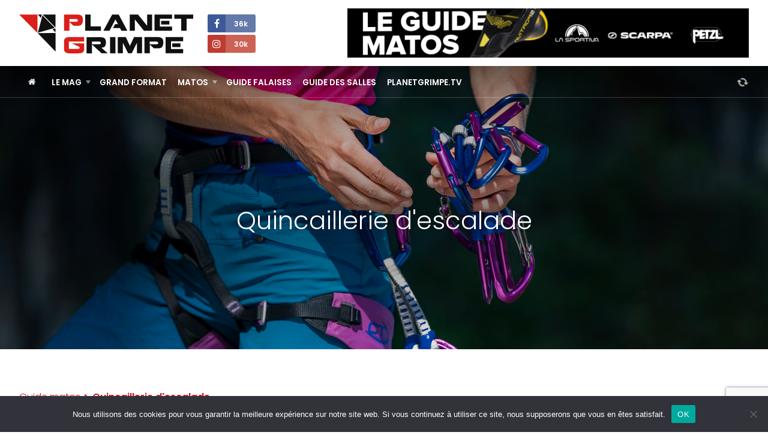

--- FILE ---
content_type: text/html; charset=UTF-8
request_url: https://planetgrimpe.com/categorie-materiels/quincaillerie/
body_size: 13914
content:

<!DOCTYPE html>
<html lang="fr-FR">
<head>


	<meta charset="UTF-8">
	<link rel="profile" href="https://gmpg.org/xfn/11">
	<meta name="viewport" content="width=device-width, initial-scale=1">
	<link rel="SHORTCUT ICON" href="/favicon.ico">
	<link rel="apple-touch-icon" href="https://planetgrimpe.com/wp-content/themes/planetgrimpe/img/apple-touch-icon.png">


	<!-- Title -->
		<title>Guide des quincaillerie d'escalade : tous les modèles, tests, avis, meilleurs prix</title>
	

	<!-- Meta description -->
		<meta name="description" content="Tous les modèles de quincaillerie, toutes les marques, des tests et des conseils pour choisir les quincaillerie qui vous correspondent.">


	<!-- Image -->
		<link rel="image_src" href="https://planetgrimpe.com/wp-content/uploads/2024/03/sfondi_outdoor_2021-03_rinvii-1024x525.jpg" type="image/x-icon">


	<!-- OG Facebook -->
	<meta property="og:url" content="https://planetgrimpe.com/categorie-materiels/quincaillerie/">
	<meta property="og:title" content="Guide des quincaillerie d'escalade : tous les modèles, tests, avis, meilleurs prix">
	<meta property="og:description" content="Tous les modèles de quincaillerie, toutes les marques, des tests et des conseils pour choisir les quincaillerie qui vous correspondent.">
	<meta property="og:image" content="https://planetgrimpe.com/wp-content/uploads/2024/03/sfondi_outdoor_2021-03_rinvii-1024x525.jpg">


	<!-- JS -->
	<script type="text/javascript" src="//ajax.googleapis.com/ajax/libs/jquery/1.11.2/jquery.min.js"></script>
	<script type="text/javascript">
	$(document).ready(function() {
		/********** Lazy Load **********/
		$('.lazy').lazy({
			effect: 'fadeIn',
			visibleOnly: true,
		});
	});
	</script>
	<script type="text/javascript" src="https://planetgrimpe.com/wp-content/themes/planetgrimpe/js/masonry.pkgd.min.js"></script>
	<script type="text/javascript" src="//cdnjs.cloudflare.com/ajax/libs/Swiper/3.4.1/js/swiper.min.js"></script>
	<script type="text/javascript" src="https://planetgrimpe.com/wp-content/themes/planetgrimpe/js/markerclusterer_compiled.js"></script>
	<!-- <script type="text/javascript" src="/js/flipdown.min.js"></script> -->
	<script type="text/javascript" src="https://planetgrimpe.com/wp-content/themes/planetgrimpe/js/fancybox/jquery.fancybox.pack.js"></script>
	<script type="text/javascript" src="https://planetgrimpe.com/wp-content/themes/planetgrimpe/js/justifiedgallery/jquery.justifiedGallery.min.js"></script>
	<script type="text/javascript" src="//maps.google.com/maps/api/js?key=AIzaSyAszO-4rsptR_Rtghuoo2jWirfad6Od1Hs"></script>
	<script type="text/javascript" src="https://planetgrimpe.com/wp-content/themes/planetgrimpe/js/jquery.cookie.js"></script>
	<script type="text/javascript" src="//cdnjs.cloudflare.com/ajax/libs/modernizr/2.8.3/modernizr.min.js"></script>
	<script type="text/javascript" src="https://planetgrimpe.com/wp-content/themes/planetgrimpe/js/respond.min.js"></script>
	<script type="text/javascript" src="https://planetgrimpe.com/wp-content/themes/planetgrimpe/js/jquery.lazy.min.js"></script>
	<!-- <script type="text/javascript" src="/js/script.js"></script> -->


	<!-- WP -->
	<meta name='robots' content='max-image-preview:large' />
	<style>img:is([sizes="auto" i], [sizes^="auto," i]) { contain-intrinsic-size: 3000px 1500px }</style>
	<link rel="alternate" type="application/rss+xml" title="Flux pour PlanetGrimpe - Toute l&#039;actualité escalade &raquo; Quincaillerie Catégorie" href="https://planetgrimpe.com/categorie-materiels/quincaillerie/feed/" />
<link rel='stylesheet' id='sbi_styles-css' href='https://planetgrimpe.com/wp-content/plugins/instagram-feed/css/sbi-styles.min.css?ver=6.9.1' type='text/css' media='all' />
<link rel='stylesheet' id='wp-block-library-css' href='https://planetgrimpe.com/wp-includes/css/dist/block-library/style.min.css?ver=6.8.3' type='text/css' media='all' />
<style id='classic-theme-styles-inline-css' type='text/css'>
/*! This file is auto-generated */
.wp-block-button__link{color:#fff;background-color:#32373c;border-radius:9999px;box-shadow:none;text-decoration:none;padding:calc(.667em + 2px) calc(1.333em + 2px);font-size:1.125em}.wp-block-file__button{background:#32373c;color:#fff;text-decoration:none}
</style>
<style id='global-styles-inline-css' type='text/css'>
:root{--wp--preset--aspect-ratio--square: 1;--wp--preset--aspect-ratio--4-3: 4/3;--wp--preset--aspect-ratio--3-4: 3/4;--wp--preset--aspect-ratio--3-2: 3/2;--wp--preset--aspect-ratio--2-3: 2/3;--wp--preset--aspect-ratio--16-9: 16/9;--wp--preset--aspect-ratio--9-16: 9/16;--wp--preset--color--black: #000000;--wp--preset--color--cyan-bluish-gray: #abb8c3;--wp--preset--color--white: #ffffff;--wp--preset--color--pale-pink: #f78da7;--wp--preset--color--vivid-red: #cf2e2e;--wp--preset--color--luminous-vivid-orange: #ff6900;--wp--preset--color--luminous-vivid-amber: #fcb900;--wp--preset--color--light-green-cyan: #7bdcb5;--wp--preset--color--vivid-green-cyan: #00d084;--wp--preset--color--pale-cyan-blue: #8ed1fc;--wp--preset--color--vivid-cyan-blue: #0693e3;--wp--preset--color--vivid-purple: #9b51e0;--wp--preset--gradient--vivid-cyan-blue-to-vivid-purple: linear-gradient(135deg,rgba(6,147,227,1) 0%,rgb(155,81,224) 100%);--wp--preset--gradient--light-green-cyan-to-vivid-green-cyan: linear-gradient(135deg,rgb(122,220,180) 0%,rgb(0,208,130) 100%);--wp--preset--gradient--luminous-vivid-amber-to-luminous-vivid-orange: linear-gradient(135deg,rgba(252,185,0,1) 0%,rgba(255,105,0,1) 100%);--wp--preset--gradient--luminous-vivid-orange-to-vivid-red: linear-gradient(135deg,rgba(255,105,0,1) 0%,rgb(207,46,46) 100%);--wp--preset--gradient--very-light-gray-to-cyan-bluish-gray: linear-gradient(135deg,rgb(238,238,238) 0%,rgb(169,184,195) 100%);--wp--preset--gradient--cool-to-warm-spectrum: linear-gradient(135deg,rgb(74,234,220) 0%,rgb(151,120,209) 20%,rgb(207,42,186) 40%,rgb(238,44,130) 60%,rgb(251,105,98) 80%,rgb(254,248,76) 100%);--wp--preset--gradient--blush-light-purple: linear-gradient(135deg,rgb(255,206,236) 0%,rgb(152,150,240) 100%);--wp--preset--gradient--blush-bordeaux: linear-gradient(135deg,rgb(254,205,165) 0%,rgb(254,45,45) 50%,rgb(107,0,62) 100%);--wp--preset--gradient--luminous-dusk: linear-gradient(135deg,rgb(255,203,112) 0%,rgb(199,81,192) 50%,rgb(65,88,208) 100%);--wp--preset--gradient--pale-ocean: linear-gradient(135deg,rgb(255,245,203) 0%,rgb(182,227,212) 50%,rgb(51,167,181) 100%);--wp--preset--gradient--electric-grass: linear-gradient(135deg,rgb(202,248,128) 0%,rgb(113,206,126) 100%);--wp--preset--gradient--midnight: linear-gradient(135deg,rgb(2,3,129) 0%,rgb(40,116,252) 100%);--wp--preset--font-size--small: 13px;--wp--preset--font-size--medium: 20px;--wp--preset--font-size--large: 36px;--wp--preset--font-size--x-large: 42px;--wp--preset--spacing--20: 0.44rem;--wp--preset--spacing--30: 0.67rem;--wp--preset--spacing--40: 1rem;--wp--preset--spacing--50: 1.5rem;--wp--preset--spacing--60: 2.25rem;--wp--preset--spacing--70: 3.38rem;--wp--preset--spacing--80: 5.06rem;--wp--preset--shadow--natural: 6px 6px 9px rgba(0, 0, 0, 0.2);--wp--preset--shadow--deep: 12px 12px 50px rgba(0, 0, 0, 0.4);--wp--preset--shadow--sharp: 6px 6px 0px rgba(0, 0, 0, 0.2);--wp--preset--shadow--outlined: 6px 6px 0px -3px rgba(255, 255, 255, 1), 6px 6px rgba(0, 0, 0, 1);--wp--preset--shadow--crisp: 6px 6px 0px rgba(0, 0, 0, 1);}:where(.is-layout-flex){gap: 0.5em;}:where(.is-layout-grid){gap: 0.5em;}body .is-layout-flex{display: flex;}.is-layout-flex{flex-wrap: wrap;align-items: center;}.is-layout-flex > :is(*, div){margin: 0;}body .is-layout-grid{display: grid;}.is-layout-grid > :is(*, div){margin: 0;}:where(.wp-block-columns.is-layout-flex){gap: 2em;}:where(.wp-block-columns.is-layout-grid){gap: 2em;}:where(.wp-block-post-template.is-layout-flex){gap: 1.25em;}:where(.wp-block-post-template.is-layout-grid){gap: 1.25em;}.has-black-color{color: var(--wp--preset--color--black) !important;}.has-cyan-bluish-gray-color{color: var(--wp--preset--color--cyan-bluish-gray) !important;}.has-white-color{color: var(--wp--preset--color--white) !important;}.has-pale-pink-color{color: var(--wp--preset--color--pale-pink) !important;}.has-vivid-red-color{color: var(--wp--preset--color--vivid-red) !important;}.has-luminous-vivid-orange-color{color: var(--wp--preset--color--luminous-vivid-orange) !important;}.has-luminous-vivid-amber-color{color: var(--wp--preset--color--luminous-vivid-amber) !important;}.has-light-green-cyan-color{color: var(--wp--preset--color--light-green-cyan) !important;}.has-vivid-green-cyan-color{color: var(--wp--preset--color--vivid-green-cyan) !important;}.has-pale-cyan-blue-color{color: var(--wp--preset--color--pale-cyan-blue) !important;}.has-vivid-cyan-blue-color{color: var(--wp--preset--color--vivid-cyan-blue) !important;}.has-vivid-purple-color{color: var(--wp--preset--color--vivid-purple) !important;}.has-black-background-color{background-color: var(--wp--preset--color--black) !important;}.has-cyan-bluish-gray-background-color{background-color: var(--wp--preset--color--cyan-bluish-gray) !important;}.has-white-background-color{background-color: var(--wp--preset--color--white) !important;}.has-pale-pink-background-color{background-color: var(--wp--preset--color--pale-pink) !important;}.has-vivid-red-background-color{background-color: var(--wp--preset--color--vivid-red) !important;}.has-luminous-vivid-orange-background-color{background-color: var(--wp--preset--color--luminous-vivid-orange) !important;}.has-luminous-vivid-amber-background-color{background-color: var(--wp--preset--color--luminous-vivid-amber) !important;}.has-light-green-cyan-background-color{background-color: var(--wp--preset--color--light-green-cyan) !important;}.has-vivid-green-cyan-background-color{background-color: var(--wp--preset--color--vivid-green-cyan) !important;}.has-pale-cyan-blue-background-color{background-color: var(--wp--preset--color--pale-cyan-blue) !important;}.has-vivid-cyan-blue-background-color{background-color: var(--wp--preset--color--vivid-cyan-blue) !important;}.has-vivid-purple-background-color{background-color: var(--wp--preset--color--vivid-purple) !important;}.has-black-border-color{border-color: var(--wp--preset--color--black) !important;}.has-cyan-bluish-gray-border-color{border-color: var(--wp--preset--color--cyan-bluish-gray) !important;}.has-white-border-color{border-color: var(--wp--preset--color--white) !important;}.has-pale-pink-border-color{border-color: var(--wp--preset--color--pale-pink) !important;}.has-vivid-red-border-color{border-color: var(--wp--preset--color--vivid-red) !important;}.has-luminous-vivid-orange-border-color{border-color: var(--wp--preset--color--luminous-vivid-orange) !important;}.has-luminous-vivid-amber-border-color{border-color: var(--wp--preset--color--luminous-vivid-amber) !important;}.has-light-green-cyan-border-color{border-color: var(--wp--preset--color--light-green-cyan) !important;}.has-vivid-green-cyan-border-color{border-color: var(--wp--preset--color--vivid-green-cyan) !important;}.has-pale-cyan-blue-border-color{border-color: var(--wp--preset--color--pale-cyan-blue) !important;}.has-vivid-cyan-blue-border-color{border-color: var(--wp--preset--color--vivid-cyan-blue) !important;}.has-vivid-purple-border-color{border-color: var(--wp--preset--color--vivid-purple) !important;}.has-vivid-cyan-blue-to-vivid-purple-gradient-background{background: var(--wp--preset--gradient--vivid-cyan-blue-to-vivid-purple) !important;}.has-light-green-cyan-to-vivid-green-cyan-gradient-background{background: var(--wp--preset--gradient--light-green-cyan-to-vivid-green-cyan) !important;}.has-luminous-vivid-amber-to-luminous-vivid-orange-gradient-background{background: var(--wp--preset--gradient--luminous-vivid-amber-to-luminous-vivid-orange) !important;}.has-luminous-vivid-orange-to-vivid-red-gradient-background{background: var(--wp--preset--gradient--luminous-vivid-orange-to-vivid-red) !important;}.has-very-light-gray-to-cyan-bluish-gray-gradient-background{background: var(--wp--preset--gradient--very-light-gray-to-cyan-bluish-gray) !important;}.has-cool-to-warm-spectrum-gradient-background{background: var(--wp--preset--gradient--cool-to-warm-spectrum) !important;}.has-blush-light-purple-gradient-background{background: var(--wp--preset--gradient--blush-light-purple) !important;}.has-blush-bordeaux-gradient-background{background: var(--wp--preset--gradient--blush-bordeaux) !important;}.has-luminous-dusk-gradient-background{background: var(--wp--preset--gradient--luminous-dusk) !important;}.has-pale-ocean-gradient-background{background: var(--wp--preset--gradient--pale-ocean) !important;}.has-electric-grass-gradient-background{background: var(--wp--preset--gradient--electric-grass) !important;}.has-midnight-gradient-background{background: var(--wp--preset--gradient--midnight) !important;}.has-small-font-size{font-size: var(--wp--preset--font-size--small) !important;}.has-medium-font-size{font-size: var(--wp--preset--font-size--medium) !important;}.has-large-font-size{font-size: var(--wp--preset--font-size--large) !important;}.has-x-large-font-size{font-size: var(--wp--preset--font-size--x-large) !important;}
:where(.wp-block-post-template.is-layout-flex){gap: 1.25em;}:where(.wp-block-post-template.is-layout-grid){gap: 1.25em;}
:where(.wp-block-columns.is-layout-flex){gap: 2em;}:where(.wp-block-columns.is-layout-grid){gap: 2em;}
:root :where(.wp-block-pullquote){font-size: 1.5em;line-height: 1.6;}
</style>
<link rel='stylesheet' id='cookie-notice-front-css' href='https://planetgrimpe.com/wp-content/plugins/cookie-notice/css/front.min.css?ver=2.5.7' type='text/css' media='all' />
<link rel='stylesheet' id='wpa-css-css' href='https://planetgrimpe.com/wp-content/plugins/honeypot/includes/css/wpa.css?ver=2.3.02' type='text/css' media='all' />
<link rel='stylesheet' id='theme-style-css' href='https://planetgrimpe.com/wp-content/themes/planetgrimpe/style.css?ver=1767348761' type='text/css' media='all' />
<link rel='stylesheet' id='theme-style-home-css' href='https://planetgrimpe.com/wp-content/themes/planetgrimpe/style_home.css?ver=1762434028' type='text/css' media='all' />
<script type="text/javascript" id="cookie-notice-front-js-before">
/* <![CDATA[ */
var cnArgs = {"ajaxUrl":"https:\/\/planetgrimpe.com\/wp-admin\/admin-ajax.php","nonce":"a9ef557286","hideEffect":"fade","position":"bottom","onScroll":false,"onScrollOffset":100,"onClick":false,"cookieName":"cookie_notice_accepted","cookieTime":2592000,"cookieTimeRejected":2592000,"globalCookie":false,"redirection":false,"cache":true,"revokeCookies":false,"revokeCookiesOpt":"automatic"};
/* ]]> */
</script>
<script type="text/javascript" src="https://planetgrimpe.com/wp-content/plugins/cookie-notice/js/front.min.js?ver=2.5.7" id="cookie-notice-front-js"></script>
<script type="text/javascript" src="https://planetgrimpe.com/wp-includes/js/jquery/jquery.min.js?ver=3.7.1" id="jquery-core-js"></script>
<script type="text/javascript" src="https://planetgrimpe.com/wp-includes/js/jquery/jquery-migrate.min.js?ver=3.4.1" id="jquery-migrate-js"></script>
<script type="text/javascript" src="https://planetgrimpe.com/wp-content/plugins/theme-my-login/modules/themed-profiles/themed-profiles.js?ver=6.8.3" id="tml-themed-profiles-js"></script>

<!-- This site is using AdRotate Professional v5.17.2 to display their advertisements - https://ajdg.solutions/ -->
<!-- AdRotate CSS -->
<style type="text/css" media="screen">
	.g { margin:0px; padding:0px; overflow:hidden; line-height:1; zoom:1; }
	.g img { height:auto; }
	.g-col { position:relative; float:left; }
	.g-col:first-child { margin-left: 0; }
	.g-col:last-child { margin-right: 0; }
	.woocommerce-page .g, .bbpress-wrapper .g { margin: 20px auto; clear:both; }
	@media only screen and (max-width: 480px) {
		.g-col, .g-dyn, .g-single { width:100%; margin-left:0; margin-right:0; }
		.woocommerce-page .g, .bbpress-wrapper .g { margin: 10px auto; }
	}
</style>
<!-- /AdRotate CSS -->

<style>
        .encadre {
            background: #F5F5F5;
            padding: 25px 25px 0 25px;
            border-radius: 3px;
            margin-bottom: 25px;
            border:1px solid #e0e0e0;
        }
    </style>

	<!-- Google Tag Manager -->
	<script>(function(w,d,s,l,i){w[l]=w[l]||[];w[l].push({'gtm.start':
	new Date().getTime(),event:'gtm.js'});var f=d.getElementsByTagName(s)[0],
	j=d.createElement(s),dl=l!='dataLayer'?'&l='+l:'';j.async=true;j.src=
	'https://www.googletagmanager.com/gtm.js?id='+i+dl;f.parentNode.insertBefore(j,f);
	})(window,document,'script','dataLayer','GTM-WWGMGN4');</script>
	
	<!-- Google analytics -->
	<script async src="https://www.googletagmanager.com/gtag/js?id=G-3RQ1177M7Q"></script>
	<script>
	window.dataLayer = window.dataLayer || [];
	function gtag(){dataLayer.push(arguments);}
	gtag('js', new Date());
	gtag('config', 'G-3RQ1177M7Q');
	</script>


</head>


<body class="archive tax-catmateriel term-quincaillerie term-2047 wp-theme-planetgrimpe cookies-not-set custom-background-empty">


	<!-- Google Tag Manager (noscript) -->
	<noscript><iframe src="https://www.googletagmanager.com/ns.html?id=GTM-WWGMGN4"
	height="0" width="0" style="display:none;visibility:hidden"></iframe></noscript>


	<!-- Navigation Access -->
	<ul id="navAccess"><li><a href="#accessmenu" title="Aller à la navigation">Aller à la navigation</a></li> <li><a href="#accesscontenu" title="Aller au contenu">Aller au contenu</a></li> <li><a href="#accesspied" title="Aller au pied de page">Aller au pied de page</a></li></ul>

	<!-- Header -->
	<header id="header">

		<!-- Header haut -->
		<div id="headertop">
			<div id="headertopm">
				<div class="centerdiv">

					<!-- Bouton menu mobile -->
					<a href="#" id="showmenu"><i class="fa fa-bars fa-fw" aria-hidden="true"></i></a>

					<!-- Logo -->
					<a id="header_logo"  href="https://planetgrimpe.com" title="PlanetGrimpe">
						<!--[if gte IE 9]><!--><img src="https://planetgrimpe.com/wp-content/themes/planetgrimpe/img/planetgrimpe.svg" alt="PlanetGrimpe" width="290" height="64"><!--<![endif]-->
						<!--[if lte IE 8]><img src="https://planetgrimpe.com/wp-content/themes/planetgrimpe/img/planetgrimpe.png" alt="PlanetGrimpe" width="290" height="64"><![endif]-->
					</a>

					<!-- RS -->
					<div id="header_rs">
						<!-- <a href="https://twitter.com/Planetgrimpe" target="_blank" title="Twitter - PlanetGrimpe" id="header_rs_tw"><i class="fa fa-twitter" aria-hidden="true"></i></a> -->
						<a href="https://www.facebook.com/planetgrimpe/" target="_blank" title="Facebok - PlanetGrimpe" id="header_rs_fb"><i class="fa fa-facebook" aria-hidden="true"></i><span>
							36k						</span></a><br>
						<!-- <a href="https://www.youtube.com/channel/UCIW_qnxtPur84X8HPPvYWcQ" target="_blank" title="Youtube - PlanetGrimpe" id="header_rs_yo"><i class="fa fa-youtube-play" aria-hidden="true"></i></a> -->
						<a href="https://www.instagram.com/planetgrimpe/" target="_blank" title="Instagram - PlanetGrimpe" id="header_rs_in"><i class="fa fa-instagram" aria-hidden="true"></i><span>
							30k						</span></a>
					</div>

					<!-- Bouton menu mobile -->
					<a href="#" id="showsearch"><i class="fa fa-search fa-fw" aria-hidden="true"></i></a>

				</div>
			</div>

			<div class="centerdiv">
				<aside class="enca" id="enca1"><div class="g g-4"><div class="g-single a-284"><a class="gofollow" data-track="Mjg0LDQsMSwzMA==" href="https://planetgrimpe.com/univers-materiels/" target="_blank"><img src="https://planetgrimpe.com/wp-content/uploads/2024/12/guide-matos-728x90-1.png" /></a></div></div></aside>			</div>
		</div>

	</header>

	<!-- Header wrap -->
	<div id="headerbotwrap">
		
			<div class="couv_gradient4"></div>

			<!-- Header bas -->
			<div id="headerbot">
				<div class="centerdiv">

					<!-- Navigation -->
					<nav id="nav">
						<a href="#accessmenu" id="accessmenu">La navigation</a>
						<div id="showmobile">

							<!-- <span id="showmobileclose"><i class="fa fa-times-circle" aria-hidden="true"></i></span> -->

							<ul id="menu-principal" class="menu"><li class="itemhome"><a href="/" title="Accueil PlanetGrimpe"><i class="fa fa-home" aria-hidden="true"></i></a></li><li id="menu-item-84280" class="menu-item menu-item-type-taxonomy menu-item-object-category menu-item-has-children menu-item-84280"><a href="https://planetgrimpe.com/categorie/world-wide-news/">Le Mag</a>
<ul class="sub-menu">
	<li id="menu-item-84281" class="menu-item menu-item-type-custom menu-item-object-custom menu-item-84281"><a href="https://planetgrimpe.com/actualites/">Toute l&rsquo;actu</a></li>
	<li id="menu-item-84316" class="menu-item menu-item-type-custom menu-item-object-custom menu-item-84316"><a href="https://planetgrimpe.com/categorie/univers-falaise/">Falaises</a></li>
	<li id="menu-item-60488" class="menu-item menu-item-type-post_type menu-item-object-page menu-item-60488"><a href="https://planetgrimpe.com/univers-competitions/">Compétitions</a></li>
	<li id="menu-item-60011" class="menu-item menu-item-type-post_type menu-item-object-page menu-item-60011"><a href="https://planetgrimpe.com/univers-grimpeurs/">Guide Grimpeurs</a></li>
</ul>
</li>
<li id="menu-item-84277" class="menu-item menu-item-type-taxonomy menu-item-object-category menu-item-84277"><a href="https://planetgrimpe.com/categorie/grand-format/">Grand Format</a></li>
<li id="menu-item-84279" class="menu-item menu-item-type-custom menu-item-object-custom menu-item-has-children menu-item-84279"><a href="https://planetgrimpe.com/univers-materiels/">Matos</a>
<ul class="sub-menu">
	<li id="menu-item-60562" class="menu-item menu-item-type-post_type menu-item-object-page menu-item-60562"><a href="https://planetgrimpe.com/univers-materiels/">Le guide matos</a></li>
	<li id="menu-item-84278" class="menu-item menu-item-type-taxonomy menu-item-object-category menu-item-84278"><a href="https://planetgrimpe.com/categorie/le-lab-pg/">Le Lab PG</a></li>
	<li id="menu-item-84282" class="menu-item menu-item-type-taxonomy menu-item-object-category menu-item-84282"><a href="https://planetgrimpe.com/categorie/univers-matos/dossiers-materiel/">Les dossiers</a></li>
</ul>
</li>
<li id="menu-item-60481" class="menu-item menu-item-type-post_type menu-item-object-page menu-item-60481"><a href="https://planetgrimpe.com/univers-falaise/">Guide Falaises</a></li>
<li id="menu-item-60564" class="menu-item menu-item-type-post_type menu-item-object-page menu-item-60564"><a href="https://planetgrimpe.com/univers-sae/">Guide des salles</a></li>
<li id="menu-item-60565" class="menu-item menu-item-type-post_type menu-item-object-page menu-item-60565"><a href="https://planetgrimpe.com/univers-videos/">PlanetGrimpe.tv</a></li>
</ul>							
							<!-- Membre -->
							<div id="nav_logaccounthome">
								<i class="fa fa-refresh fa-spin fa-fw" style="margin-top:7px;" aria-hidden="true"></i>
							</div>

							<!-- Membre
							<div class="bloc_logaccount" id="bloc_logaccounthome">
															</div>
							-->

							<div class="clear"></div>
							
						</div>
					</nav>
					
				</div>
			</div>

			<div class="clear"></div>

			<a href="#accesscontenu" id="accesscontenu">Le contenu</a>	

	

	<style>.tax-catmateriel #headerbotwrap{background-image:url(https://planetgrimpe.com/wp-content/uploads/2024/03/sfondi_outdoor_2021-03_rinvii.jpg);}</style>
		<!-- Haut de la page -->
		<div id="page_top">
			<div class="couv_gradient5"></div>
			<div class="centerdiv">
				<div id="single_top">
					<strong class="single_top_title">Quincaillerie d'escalade</strong>
				</div>
			</div>

			
		</div>

	

</div> <!-- End Headerbot Wrap -->

<!-- Page -->
<div id="page_ctn">


						

	<div class="centerdiv">


		<!-- Fil d'arianne Guide Matos -->
		<!-- Fil d'arianne Guide Matos -->
		<!-- Fil d'arianne Guide Matos -->
		<div id="bread_matos">
			<a href="https://planetgrimpe.com/univers-materiels/" title="Univers Matériels">Guide matos</a>
			 <i class="fa fa-chevron-right" aria-hidden="true"></i> <strong>Quincaillerie d'escalade</strong>		</div>


		<!-- Statistiques -->
		<!-- Statistiques -->
		<!-- Statistiques -->
					<aside  id="mathome_stats" class="bloc">

				<div class="unestat unestattiers">
					<span class="statCount" id="statCountMat" data-count="">0</span>
					<span class="statLabel">quincaillerie</span>
				</div>

				<div class="unestat unestattiers">
					<span class="statCount" id="statCountMrq" data-count="">0</span>
					<span class="statLabel">marques</span>
				</div>

				<div class="unestat unestattiers last">
										<span class="statCount" id="statCountTests" data-count="">0</span>
					<span class="statLabel">tests</span>
				</div>

				<div class="clear"></div>
			</aside>
		

		<!-- Contenu -->
		<!-- Contenu -->
		<!-- Contenu -->
		<h1 style="margin-bottom:25px;">Quincaillerie d'escalade </h1>

		<div id="mathome_pres">
			<div id="contenu">
									<p>
						Découvrez l'ensemble des <strong>quincaillerie d'escalade</strong> et équipez-vous pour vos <strong>séances de grimpe</strong>. Les fiches <strong>matos pour les quincaillerie</strong> vous offriront toutes les informations dont vous avez besoin.
						<br><br>Retrouvez ci-dessous toutes les marques de <strong>quincaillerie d'escalade</strong>, les <strong>tests</strong> réalisés par Planetgrimpe, et les <strong>tests grimpeurs</strong>.  
						Vous pouvez également accéder directement au type de quincaillerie d’escalade qui vous convient : <a href="https://planetgrimpe.com/categorie-materiels/degaines/" title="Équipement d'escalde et de grimpe Dégaine">Dégaine</a>, <a href="https://planetgrimpe.com/categorie-materiels/mousquetons/" title="Équipement d'escalde et de grimpe Mousqueton">Mousqueton</a>, <a href="https://planetgrimpe.com/categorie-materiels/systemes-dassurage/" title="Équipement d'escalde et de grimpe Assureur">Assureur</a>.						<br>					</p>
							</div>
		</div>


				<div class="bloc_marqueslistwrapdemi">
			<div class="bloc_marqueslist"><a href="https://planetgrimpe.com/categorie-materiels/quincaillerie/simond" class="single_top_mrqxs" title="Simond"><img src="https://planetgrimpe.com/wp-content/uploads/2017/08/logo-simond-300x71.jpg" alt="" width="300" height="71"><strong><span>Simond</span></strong></a><a href="https://planetgrimpe.com/categorie-materiels/quincaillerie/mammut" class="single_top_mrqxs" title="Mammut"><img src="https://planetgrimpe.com/wp-content/uploads/2017/04/mammut-logo-24169c8d67-seeklogo.com_-300x249.png" alt="" width="300" height="249"><strong><span>Mammut</span></strong></a><a href="https://planetgrimpe.com/categorie-materiels/quincaillerie/petzl" class="single_top_mrqxs" title="Petzl"><img src="https://planetgrimpe.com/wp-content/uploads/2017/04/petzl-1-300x154.jpg" alt="" width="300" height="154"><strong><span>Petzl</span></strong></a><a href="https://planetgrimpe.com/categorie-materiels/quincaillerie/beal" class="single_top_mrqxs" title="Beal"><img src="https://planetgrimpe.com/wp-content/uploads/2017/04/logo_beal-1024x283-2-300x83.png" alt="" width="300" height="83"><strong><span>Beal</span></strong></a><span class="uneetiq white">+ 3 autres marques</span></div>			<script type="text/javascript">
				$('#statCountMrq').attr('data-count', '7');
			</script>
		</div>
		

		<div class="clear"></div>


		<!-- Recherche -->
		<!-- Recherche -->
		<!-- Recherche -->
				<div class="bloc" id="fal_homesearch">
	<form id="ajx_matsch_form" method="get">


		<div id="fal_homesearch_1">
			<label id="labelhide" for="mat_s">Mots clés ...</label><input type="text" name="mat_s" id="mat_s" placeholder="Recherche de Quincaillerie" value="">
		</div>


		<a href="#" id="fal_homesearch_2show">Recherche avancée <i class="fa fa-angle-down" aria-hidden="true"></i></a>	
		<div id="fal_homesearch_2">


			<!-- CAT / Choix spécifiques -->
			<!-- CAT / Choix spécifiques -->
			<!-- CAT / Choix spécifiques -->
			<!-- CAT / Choix spécifiques -->

			<div class="formdivwrap">
					<span class="wrapselect">
					<select name="mat_cats" id="mat_cats">
						<option value="0"><b>- Catégorie</b></option>
												<option value="1" >Chaussons</option>						<option value="2" >Cordes</option>						<option value="3" >Baudriers</option>						<option value="4" >Casques</option>						<option value="5" >Quincaillerie</option>						<option value="6" >Crash Pads</option>						<option value="7" >Chaussures d’approche</option>						<option value="8" >Fringues</option>						<option value="9" >Accessoires</option>						<option value="10" >Prises d’escalade</option>					</select>
				</span>
				<!--
				<p class="formdivwraplabel"><i class="fa fa-caret-right" aria-hidden="true"></i> Type <span>- Optionnel</span></p>
				<input type="radio" name="mat_cats" id="mat_cats_1" value="1" ><label for="mat_cats_1">Chaussons</label> 
				<input type="radio" name="mat_cats" id="mat_cats_2" value="2" ><label for="mat_cats_2">Cordes</label> 
				<input type="radio" name="mat_cats" id="mat_cats_3" value="3" ><label for="mat_cats_3">Baudriers</label>
				<input type="radio" name="mat_cats" id="mat_cats_4" value="4" ><label for="mat_cats_4">Casques</label>
				<input type="radio" name="mat_cats" id="mat_cats_5" value="5" ><label for="mat_cats_5">Quincaillerie</label>
				<input type="radio" name="mat_cats" id="mat_cats_6" value="6" ><label for="mat_cats_6">Crash Pads</label>
				<input type="radio" name="mat_cats" id="mat_cats_7" value="7" ><label for="mat_cats_7">Chaussures d’approche</label>
				<input type="radio" name="mat_cats" id="mat_cats_8" value="8" ><label for="mat_cats_8">Fringues</label>
				<input type="radio" name="mat_cats" id="mat_cats_9" value="9" ><label for="mat_cats_9">Accessoires</label>
				<input type="radio" name="mat_cats" id="mat_cats_10" value="10" ><label for="mat_cats_10">Prises d’escalade</label>
				-->
			</div>


			<!-- Marques -->
			<!-- Marques -->
			<!-- Marques -->

			<div class="formdivwrap">
				<!-- <label class="formdivwraplabel"><i class="fa fa-caret-right" aria-hidden="true"></i> Marque <span>- Optionnel</span></label> -->
				<span class="wrapselect">
					<i class="fa fa-circle-o-notch fa-spin fa-fw" style="display:none;margin-top:7px;"></i>
					<select name="mat_marqlies" id="mat_marqlies">
						<option value="0">- Marque</option>
																																	
								<option value="76881" 
																		class="
									 mrqcat1									"
									>6a</option>

															
								<option value="80038" 
																		class="
																		"
									>ABK</option>

															
								<option value="61604" 
																		class="
									 mrqcat1									"
									>Andrea Boldrini</option>

															
								<option value="83643" 
																		class="
									 mrqcat10									"
									>Ant Works</option>

															
								<option value="68407" 
																		class="
									 mrqcat3 mrqcat9									"
									>Arc&rsquo;teryx</option>

															
								<option value="125482" 
																		class="
																		"
									>Au vieux campeur</option>

															
								<option value="61741" 
																		class="
									 mrqcat2 mrqcat3 mrqcat4 mrqcat5 mrqcat6 mrqcat9									"
									>Beal</option>

															
								<option value="83637" 
																		class="
									 mrqcat10									"
									>Beastmaker</option>

															
								<option value="67848" 
																		class="
									 mrqcat1 mrqcat2 mrqcat3 mrqcat4 mrqcat5 mrqcat6 mrqcat7									"
									>Black Diamond</option>

															
								<option value="87022" 
																		class="
									 mrqcat3 mrqcat9									"
									>Blue Ice</option>

															
								<option value="61606" 
																		class="
									 mrqcat1									"
									>Boreal</option>

															
								<option value="76885" 
																		class="
									 mrqcat1									"
									>Butora</option>

															
								<option value="67885" 
																		class="
									 mrqcat3 mrqcat4 mrqcat5 mrqcat6 mrqcat9									"
									>Camp</option>

															
								<option value="68405" 
																		class="
																		"
									>Cilao</option>

															
								<option value="74202" 
																		class="
									 mrqcat2									"
									>Cousin</option>

															
								<option value="80273" 
																		class="
																		"
									>e9</option>

															
								<option value="61590" 
																		class="
									 mrqcat1 mrqcat9									"
									>EB</option>

															
								<option value="61594" 
																		class="
									 mrqcat2 mrqcat3 mrqcat5 mrqcat6									"
									>Edelrid</option>

															
								<option value="61752" 
																		class="
									 mrqcat2									"
									>Edelweiss</option>

															
								<option value="80070" 
																		class="
									 mrqcat10									"
									>Entre-Prises</option>

															
								<option value="61608" 
																		class="
									 mrqcat1									"
									>Evolv</option>

															
								<option value="68348" 
																		class="
									 mrqcat1									"
									>Expe</option>

															
								<option value="84317" 
																		class="
									 mrqcat10									"
									>Expression Holds</option>

															
								<option value="80068" 
																		class="
									 mrqcat9									"
									>Faza</option>

															
								<option value="61530" 
																		class="
									 mrqcat1									"
									>Five Ten</option>

															
								<option value="84934" 
																		class="
									 mrqcat9									"
									>Friction Labs</option>

															
								<option value="76883" 
																		class="
									 mrqcat1									"
									>Garra</option>

															
								<option value="80066" 
																		class="
									 mrqcat9									"
									>I&rsquo;BBZ</option>

															
								<option value="61524" 
																		class="
									 mrqcat1 mrqcat7 mrqcat8									"
									>La Sportiva</option>

															
								<option value="80040" 
																		class="
									 mrqcat8									"
									>Looking For Wild</option>

															
								<option value="93160" 
																		class="
									 mrqcat1									"
									>Lowa</option>

															
								<option value="76895" 
																		class="
									 mrqcat1									"
									>Madrock</option>

															
								<option value="61746" 
																		class="
									 mrqcat2 mrqcat3 mrqcat4 mrqcat5 mrqcat6 mrqcat9 mrqcat10									"
									>Mammut</option>

															
								<option value="82624" 
																		class="
									 mrqcat10									"
									>Max Climbing</option>

															
								<option value="61592" 
																		class="
									 mrqcat1 mrqcat2 mrqcat4 mrqcat7 mrqcat8 mrqcat9									"
									>Millet</option>

															
								<option value="86732" 
																		class="
																		"
									>Mountain Hardwear</option>

															
								<option value="88833" 
																		class="
									 mrqcat9									"
									>Myléore</option>

															
								<option value="80565" 
																		class="
																		"
									>Nihil</option>

															
								<option value="81498" 
																		class="
									 mrqcat8									"
									>Nograd</option>

															
								<option value="61599" 
																		class="
									 mrqcat1									"
									>Ocun</option>

															
								<option value="80275" 
																		class="
									 mrqcat9									"
									>Patagonia</option>

															
								<option value="61744" 
																		class="
									 mrqcat2 mrqcat3 mrqcat4 mrqcat5 mrqcat6 mrqcat9									"
									>Petzl</option>

															
								<option value="80271" 
																		class="
																		"
									>Prana</option>

															
								<option value="128454" 
																		class="
																		"
									>RAB</option>

															
								<option value="61602" 
																		class="
									 mrqcat1									"
									>Red Chili</option>

															
								<option value="73738" 
																		class="
									 mrqcat3									"
									>Rock Empire</option>

															
								<option value="61532" 
																		class="
									 mrqcat1 mrqcat4 mrqcat7									"
									>Salewa</option>

															
								<option value="61534" 
																		class="
									 mrqcat1 mrqcat7									"
									>Scarpa</option>

															
								<option value="67988" 
																		class="
									 mrqcat1 mrqcat2 mrqcat3 mrqcat4 mrqcat5 mrqcat6 mrqcat8 mrqcat9 mrqcat10									"
									>Simond</option>

															
								<option value="90616" 
																		class="
									 mrqcat3									"
									>Singing Rock</option>

															
								<option value="70046" 
																		class="
																		"
									>Snap</option>

															
								<option value="61748" 
																		class="
									 mrqcat2									"
									>Sterling Rope</option>

															
								<option value="61528" 
																		class="
									 mrqcat1									"
									>Tenaya</option>

															
								<option value="138104" 
																		class="
																		"
									>Unparallel</option>

															
								<option value="84340" 
																		class="
									 mrqcat10									"
									>Volx</option>

															
								<option value="83598" 
																		class="
									 mrqcat1									"
									>Wild Climb</option>

															
								<option value="83965" 
																		class="
									 mrqcat10									"
									>Witch Holds</option>

															
								<option value="80064" 
																		class="
									 mrqcat9									"
									>YY Vertical</option>

																								</select>
				</span>
			</div>


			<!-- Chaussons -->
			<!-- Chaussons -->
			<!-- Chaussons -->

			<div class="formdivwrap formdivwraphide mat_cats_1">
				<span class="wrapselect">
				<select name="mat_serrage" id="mat_serrage">
					<option value="0"><b>- Serrage</b></option>
					<option value="1" >Lacets</option> 
					<option value="2" >Velcros</option> 
					<option value="3" >Ballerine</option>
				</select>
				</span>
				<!--
				<p class="formdivwraplabel"><i class="fa fa-caret-right" aria-hidden="true"></i> Serrage <span>- Optionnel</span></p>
				<input type="radio" name="mat_serrage" id="mat_serrage_1" value="1" ><label for="mat_serrage_1">Lacets</label> 
				<input type="radio" name="mat_serrage" id="mat_serrage_2" value="2" ><label for="mat_serrage_2">Velcros</label> 
				<input type="radio" name="mat_serrage" id="mat_serrage_3" value="3" ><label for="mat_serrage_3">Ballerine</label>
				-->
			</div>

			<div class="formdivwrap formdivwraphide mat_cats_1">
				<span class="wrapselect">
				<select name="mat_typemur" id="mat_typemur">
					<option value="0"><b>- Utilisation</b></option>
					<option value="1" >Bloc</option> 
					<option value="2" >Voie</option> 
					<option value="3" >Grande voie</option>
				</select>
				</span>
				<!--
				<p class="formdivwraplabel"><i class="fa fa-caret-right" aria-hidden="true"></i> Utilisation <span>- Optionnel</span></p>
				<input type="radio" name="mat_typemur" id="mat_typemur_1" value="1" ><label for="mat_typemur_1">Bloc</label> 
				<input type="radio" name="mat_typemur" id="mat_typemur_2" value="2" ><label for="mat_typemur_2">Voie</label> 
				<input type="radio" name="mat_typemur" id="mat_typemur_3" value="3" ><label for="mat_typemur_3">Grande voie</label>
				-->
			</div>

			<div class="formdivwrap formdivwraphide mat_cats_1">
				<span class="wrapselect">
				<select name="mat_chaussant" id="mat_chaussant">
					<option value="0"><b>- Chaussant</b></option>
					<option value="1" >Large</option> 
					<option value="2" >Étroit</option> 
				</select>
				</span>
				<!--
				<p class="formdivwraplabel"><i class="fa fa-caret-right" aria-hidden="true"></i> Chaussant <span>- Optionnel</span></p>
				<input type="radio" name="mat_chaussant" id="mat_chaussant_1" value="1" ><label for="mat_chaussant_1">Large</label> 
				<input type="radio" name="mat_chaussant" id="mat_chaussant_2" value="2" ><label for="mat_chaussant_2">Étroit</label> 
				-->			
			</div>

			<div class="formdivwrap formdivwraphide mat_cats_1">
				<span class="wrapselect">
				<select name="mat_asymetrie" id="mat_asymetrie">
					<option value="0"><b>- Asymétrie</b></option>
					<option value="1" >Legère</option> 
					<option value="2" >Intermédiaire</option> 
					<option value="3" >Marquée</option> 
				</select>
				</span>
				<!--
				<p class="formdivwraplabel"><i class="fa fa-caret-right" aria-hidden="true"></i> Asymétrie <span>- Optionnel</span></p>
				<input type="radio" name="mat_asymetrie" id="mat_asymetrie_1" value="1" ><label for="mat_asymetrie_1">Legère</label> 
				<input type="radio" name="mat_asymetrie" id="mat_asymetrie_2" value="2" ><label for="mat_asymetrie_2">Intermédiaire</label> 
				<input type="radio" name="mat_asymetrie" id="mat_asymetrie_3" value="3" ><label for="mat_asymetrie_3">Marquée</label> 
				-->			
			</div>

			<div class="formdivwrap formdivwraphide mat_cats_1">
				<span class="wrapselect">
				<select name="mat_souplesse" id="mat_souplesse">
					<option value="0"><b>- Souplesse</b></option>
					<option value="1" >Rigide</option> 
					<option value="2" >Intermédiaire</option> 
					<option value="3" >Marquée</option> 
				</select>
				</span>
				<!--
				<p class="formdivwraplabel"><i class="fa fa-caret-right" aria-hidden="true"></i> Souplesse <span>- Optionnel</span></p>
				<input type="radio" name="mat_souplesse" id="mat_souplesse_1" value="1" ><label for="mat_souplesse_1">Rigide</label> 
				<input type="radio" name="mat_souplesse" id="mat_souplesse_2" value="2" ><label for="mat_souplesse_2">Intermédiaire</label> 
				<input type="radio" name="mat_souplesse" id="mat_souplesse_3" value="3" ><label for="mat_souplesse_3">Marquée</label> 
				-->
			</div>


			<!-- Cordes -->
			<!-- Cordes -->
			<!-- Cordes -->

			<div class="formdivwrap formdivwraphide mat_cats_2">
				<span class="wrapselect">
				<select name="mat_typecorde" id="mat_typecorde">
					<option value="0"><b>- Type de corde</b></option>
					<option value="1" >Corde à simple</option> 
					<option value="2" >Corde à double</option> 
					<option value="3" >Corde jumelée</option> 
				</select>
				</span>
				<!--
				<p class="formdivwraplabel"><i class="fa fa-caret-right" aria-hidden="true"></i> Type de corde <span>- Optionnel</span></p>
				<input type="checkbox" name="mat_typecorde_1" id="mat_typecorde_1" value="1" ><label for="mat_typecorde_1">Corde à simple</label> 
				<input type="checkbox" name="mat_typecorde_2" id="mat_typecorde_2" value="1" ><label for="mat_typecorde_2">Corde à double</label> 
				<input type="checkbox" name="mat_typecorde_3" id="mat_typecorde_3" value="1" ><label for="mat_typecorde_3">Corde jumelée</label> 
				-->
			</div>

			<div class="formdivwrap formdivwraphide mat_cats_2">
				<span class="wrapselect">
				<select name="mat_diametre" id="mat_diametre">
					<option value="0"><b>- Diamètre</b></option>
					<option value="1" >Moins de 8mm</option> 
					<option value="2" >Entre 8mm et 9 mm</option> 
					<option value="3" >Entre 9mm et 10mm</option> 
					<option value="4" >Plus de 10mm</option> 
				</select>
				</span>
				<!--
				<p class="formdivwraplabel"><i class="fa fa-caret-right" aria-hidden="true"></i> Diamètre <span>- Optionnel</span></p>
				<input type="radio" name="mat_diametre" id="mat_diametre_1" value="1" ><label for="mat_diametre_1">Moins de 8mm</label> 
				<input type="radio" name="mat_diametre" id="mat_diametre_2" value="2" ><label for="mat_diametre_2">Entre 8mm et 9 mm</label> 
				<input type="radio" name="mat_diametre" id="mat_diametre_3" value="3" ><label for="mat_diametre_3">Entre 9mm et 10mm</label> 
				<input type="radio" name="mat_diametre" id="mat_diametre_4" value="4" ><label for="mat_diametre_4">Plus de 10mm</label> 
				-->
			</div>

			<div class="formdivwrap formdivwraphide mat_cats_2">
				<span class="wrapselect">
				<select name="mat_niveau" id="mat_niveau">
					<option value="0"><b>- Niveau</b></option>
					<option value="1" >Débutant</option> 
					<option value="2" >Intermédiaire</option> 
					<option value="3" >Confirmé</option> 
					<option value="4" >Expert</option> 
				</select>
				</span>
				<!--
				<p class="formdivwraplabel"><i class="fa fa-caret-right" aria-hidden="true"></i> Niveau <span>- Optionnel</span></p>
				<input type="radio" name="mat_niveau" id="mat_niveau_1" value="1" ><label for="mat_niveau_1">Débutant</label> 
				<input type="radio" name="mat_niveau" id="mat_niveau_2" value="2" ><label for="mat_niveau_2">Intermédiaire</label> 
				<input type="radio" name="mat_niveau" id="mat_niveau_3" value="3" ><label for="mat_niveau_3">Confirmé</label> 
				<input type="radio" name="mat_niveau" id="mat_niveau_4" value="4" ><label for="mat_niveau_4">Expert</label> 
				-->
			</div>


			<!-- Baudriers -->
			<!-- Baudriers -->
			<!-- Baudriers -->

			<div class="formdivwrap formdivwraphide mat_cats_3">
				<span class="wrapselect">
				<select name="mat_reglable" id="mat_reglable">
					<option value="0"><b>- Réglable</b></option>
					<option value="1" >Oui</option> 
				</select>
				</span>
				<!--
				<label class="formdivwraplabel"><i class="fa fa-caret-right" aria-hidden="true"></i> Réglable <span>- Optionnel</span></label>
				<input type="checkbox" name="mat_reglable" id="mat_reglable" value="1" ><label for="mat_reglable">Oui</label>
				-->
			</div>


			<!-- Quincaillerie -->
			<!-- Quincaillerie -->
			<!-- Quincaillerie -->

			<div class="formdivwrap formdivwraphide mat_cats_5">
				<span class="wrapselect">
				<select name="mat_typequin" id="mat_typequin">
					<option value="0"><b>- Type</b></option>
					<option value="1" >Assureur</option> 
					<option value="2" >Dégaine</option> 
					<option value="3" >Mousqueton</option> 
				</select>
				</span>
				<!--
				<p class="formdivwraplabel"><i class="fa fa-caret-right" aria-hidden="true"></i> Type de quincaillerie <span>- Optionnel</span></p>
				<input type="radio" name="mat_typequin" id="mat_typequin_1" value="1" ><label for="mat_typequin_1">Assureur</label> 
				<input type="radio" name="mat_typequin" id="mat_typequin_2" value="2" ><label for="mat_typequin_2">Dégaine</label> 
				<input type="radio" name="mat_typequin" id="mat_typequin_3" value="3" ><label for="mat_typequin_3">Mousqueton</label> 
				-->
			</div>


			<!-- Fringues -->
			<!-- Fringues -->
			<!-- Fringues -->
			<div class="formdivwrap formdivwraphide mat_cats_8">
				<span class="wrapselect">
				<select name="mat_sex" id="mat_sex">
					<option value="0"><b>- Pour qui</b></option>
					<option value="2" >Femme</option> 
					<option value="1" >Homme</option> 
				</select>
				</span>
			</div>

			<div class="formdivwrap formdivwraphide mat_cats_8">
				<span class="wrapselect">
				<select name="mat_typefring" id="mat_typefring">
					<option value="0"><b>- Catégorie</b></option>
					<option value="1" >Pantalon</option>
					<option value="2" >Short</option>
					<option value="3" >T-shirt / Débardeur</option>
					<option value="4" >Sweat</option>
					<option value="5" >Doudoune</option>
					<option value="6" >Brassière</option>
					<option value="7" >Accessoire</option>
				</select>
				</span>
			</div>


			<!-- Accessoires -->
			<!-- Accessoires -->
			<!-- Accessoires -->
			<div class="formdivwrap formdivwraphide mat_cats_9">
				<span class="wrapselect">
				<select name="mat_typeaccess" id="mat_typeaccess">
					<option value="0"><b>- Catégorie</b></option>
					<option value="1" >Brosse</option> 
					<option value="2" >Longe</option> 
					<option value="3" >Magnésie en poudre</option> 
					<option value="4" >Magnésie liquide</option> 
					<option value="5" >Matériel d’échauffement</option> 
					<option value="6" >Matériel terrain d’aventure</option> 
					<option value="7" >Sac à corde</option> 
					<option value="8" >Sac à magnésie bloc</option> 
					<option value="9" >Sac à magnésie falaise</option> 
					<option value="10" >Soin</option> 
				</select>
				</span>
			</div>


			<!-- Prises -->
			<!-- Prises -->
			<!-- Prises -->
			<div class="formdivwrap formdivwraphide mat_cats_10">
				<select name="mat_typeprise" id="mat_typeprise">
					<option value="0"><b>- Type</b></option>
					<option value="1" >Prise</option> 
					<option value="2" >Agrès</option> 
					<option value="3" >Volume</option> 
				</select>
				</span>
			</div>

			<div class="formdivwrap formdivwraphide mat_cats_10">
				<span class="wrapselect">
				<select name="mat_taillesprises" id="mat_taillesprises">
					<option value="0"><b>- Taille</b></option>
					<option value="1" >Micro</option> 
					<option value="2" >S</option> 
					<option value="3" >M</option> 
					<option value="4" >L</option> 
					<option value="5" >XL</option> 
					<option value="6" >Multi-tailles</option> 
				</select>
				</span>
			</div>


			<!-- Testé -->
			<!-- Testé -->
			<!-- Testé -->
			<!-- <div class="formdivwrap">
				<span class="wrapselect">
				<select name="mat_linktest" id="mat_linktest">
					<option value="0"><b>- Test</b></option>
					<option value="1" >Produits testés</option> 
					<option value="2" >Tous les produits</option>
				</select>
				</span>
			</div> -->


			<!-- Submit 2 -->
			<!-- Submit 2 -->
			<!-- Submit 2 -->
			<div class="formdivwrap">
				<input type="submit" value="Rechercher">
			</div>


			<!-- Reset -->
			<!-- Reset -->
			<!-- Reset -->
						<a href="https://planetgrimpe.com/categorie-materiels/quincaillerie/" id="fa_reset" title="Reset">Reset</a>


			<div class="clear"></div>


		</div>


		<input type="submit" id="fa_submit" value="">


	</form>
</div>		<div id="ajx_matsch_rst" class="mat_listlarge">
	<i class="fa fa-circle-o-notch fa-spin fa-fw" style="display:none;"></i>
</div>
<div class="clear"></div>

		<!-- Resultats de recherche -->
		<!-- Resultats de recherche -->
		<!-- Resultats de recherche -->
			  		<!-- <div class="bloc"> -->
	  			<!-- <div class="mat_listlarge"> -->
		  					  		<!-- </div> -->
	  		<!-- </div> -->
  		

		<!-- LISTE DES PRODUITS -->
		<!-- LISTE DES PRODUITS -->
		<!-- LISTE DES PRODUITS -->
					<div class="bloc" id="mat_listpagecat">
				<div class="mat_listlarge">
																							
							



<article class="unmat ">
	<a href="https://planetgrimpe.com/materiels/birdie-vert/" title="Beal Birdie Vert Assureur d'escalade">

		<!-- <span class="etiqtop"><i class="fa fa-flag" aria-hidden="true"></i> Nouveau<b></b></span> -->
				
		<!-- Image -->
		<div class="unmatimg lazy" data-src="https://planetgrimpe.com/wp-content/uploads/2018/12/birdie-beal.jpg">
			
			<!-- Marque -->
			<span class="unmatmrq"><img class="lazy" data-src="https://planetgrimpe.com/wp-content/uploads/2017/04/logo_beal-1024x283-2-300x83.png" alt="61741Birdie Vert" width="300" height="83"></span>
			<!-- Note -->
			
		</div>

		<!-- Infos -->
		<div class="unmatwrap">
			<div>

				<!-- Marque -->
				<strong>Beal</strong>

				<!-- Nom -->
				<h1>
					Assureur 
					Birdie Vert 
									</h1>

				<!-- Prix partenaire -->
				
				<!-- Test -->
				
				<!-- NB Tests -->
								
			</div>
		</div>

	</a>
</article>
													
							



<article class="unmat ">
	<a href="https://planetgrimpe.com/materiels/ange-finesse/" title="Petzl Ange Finesse Dégaine d'escalade">

		<!-- <span class="etiqtop"><i class="fa fa-flag" aria-hidden="true"></i> Nouveau<b></b></span> -->
				
		<!-- Image -->
		<div class="unmatimg lazy" data-src="https://planetgrimpe.com/wp-content/uploads/2017/10/image-recupere-14.jpg">
			
			<!-- Marque -->
			<span class="unmatmrq"><img class="lazy" data-src="https://planetgrimpe.com/wp-content/uploads/2017/04/petzl-1-300x154.jpg" alt="61744Ange Finesse" width="300" height="154"></span>
			<!-- Note -->
			
		</div>

		<!-- Infos -->
		<div class="unmatwrap">
			<div>

				<!-- Marque -->
				<strong>Petzl</strong>

				<!-- Nom -->
				<h1>
					Dégaine 
					Ange Finesse 
									</h1>

				<!-- Prix partenaire -->
				<span class='unmatprix'>22,90€</span>
				<!-- Test -->
				
				<!-- NB Tests -->
								
			</div>
		</div>

	</a>
</article>
													
							



<article class="unmat ">
	<a href="https://planetgrimpe.com/materiels/orbit-couleur-ks/" title="Camp Orbit Couleur KS Dégaine d'escalade">

		<!-- <span class="etiqtop"><i class="fa fa-flag" aria-hidden="true"></i> Nouveau<b></b></span> -->
				
		<!-- Image -->
		<div class="unmatimg lazy" data-src="https://planetgrimpe.com/wp-content/uploads/2017/10/image-10.jpg">
			
			<!-- Marque -->
			<span class="unmatmrq"><img class="lazy" data-src="https://planetgrimpe.com/wp-content/uploads/2017/08/camp-logo-black_no-trademark-300x50.png" alt="67885Orbit Couleur KS" width="300" height="50"></span>
			<!-- Note -->
			
		</div>

		<!-- Infos -->
		<div class="unmatwrap">
			<div>

				<!-- Marque -->
				<strong>Camp</strong>

				<!-- Nom -->
				<h1>
					Dégaine 
					Orbit Couleur KS 
									</h1>

				<!-- Prix partenaire -->
				
				<!-- Test -->
				
				<!-- NB Tests -->
								
			</div>
		</div>

	</a>
</article>
													
							



<article class="unmat ">
	<a href="https://planetgrimpe.com/materiels/hoodwire/" title="Black Diamond HoodWire Mousqueton d'escalade">

		<!-- <span class="etiqtop"><i class="fa fa-flag" aria-hidden="true"></i> Nouveau<b></b></span> -->
				
		<!-- Image -->
		<div class="unmatimg lazy" data-src="https://planetgrimpe.com/wp-content/uploads/2017/08/image-recupere-9.jpg">
			
			<!-- Marque -->
			<span class="unmatmrq"><img class="lazy" data-src="https://planetgrimpe.com/wp-content/uploads/2017/08/logo-black-diamond-300x165.jpg" alt="67848HoodWire" width="300" height="165"></span>
			<!-- Note -->
			
		</div>

		<!-- Infos -->
		<div class="unmatwrap">
			<div>

				<!-- Marque -->
				<strong>Black Diamond</strong>

				<!-- Nom -->
				<h1>
					Mousqueton 
					HoodWire 
									</h1>

				<!-- Prix partenaire -->
				
				<!-- Test -->
				
				<!-- NB Tests -->
								
			</div>
		</div>

	</a>
</article>
													
							



<article class="unmat last ">
	<a href="https://planetgrimpe.com/materiels/photon-wire/" title="Camp Photon Wire Dégaine d'escalade">

		<!-- <span class="etiqtop"><i class="fa fa-flag" aria-hidden="true"></i> Nouveau<b></b></span> -->
				
		<!-- Image -->
		<div class="unmatimg lazy" data-src="https://planetgrimpe.com/wp-content/uploads/2017/10/image-17.jpg">
			
			<!-- Marque -->
			<span class="unmatmrq"><img class="lazy" data-src="https://planetgrimpe.com/wp-content/uploads/2017/08/camp-logo-black_no-trademark-300x50.png" alt="67885Photon Wire" width="300" height="50"></span>
			<!-- Note -->
			
		</div>

		<!-- Infos -->
		<div class="unmatwrap">
			<div>

				<!-- Marque -->
				<strong>Camp</strong>

				<!-- Nom -->
				<h1>
					Dégaine 
					Photon Wire 
									</h1>

				<!-- Prix partenaire -->
				<span class='unmatprix'>83,90€</span>
				<!-- Test -->
				
				<!-- NB Tests -->
								
			</div>
		</div>

	</a>
</article>
													
							



<article class="unmat ">
	<a href="https://planetgrimpe.com/materiels/grigri/" title="Petzl GriGri + Assureur d'escalade">

		<!-- <span class="etiqtop"><i class="fa fa-flag" aria-hidden="true"></i> Nouveau<b></b></span> -->
				
		<!-- Image -->
		<div class="unmatimg lazy" data-src="https://planetgrimpe.com/wp-content/uploads/2017/08/petzl-grigri-.jpg">
			
			<!-- Marque -->
			<span class="unmatmrq"><img class="lazy" data-src="https://planetgrimpe.com/wp-content/uploads/2017/04/petzl-1-300x154.jpg" alt="61744GriGri +" width="300" height="154"></span>
			<!-- Note -->
			
		</div>

		<!-- Infos -->
		<div class="unmatwrap">
			<div>

				<!-- Marque -->
				<strong>Petzl</strong>

				<!-- Nom -->
				<h1>
					Assureur 
					GriGri + 
									</h1>

				<!-- Prix partenaire -->
				<span class='unmatprix'>85,90€</span>
				<!-- Test -->
				
				<!-- NB Tests -->
								
			</div>
		</div>

	</a>
</article>
													
							



<article class="unmat ">
	<a href="https://planetgrimpe.com/materiels/wall-oval/" title="Mammut Wall Oval Mousqueton d'escalade">

		<!-- <span class="etiqtop"><i class="fa fa-flag" aria-hidden="true"></i> Nouveau<b></b></span> -->
				
		<!-- Image -->
		<div class="unmatimg lazy" data-src="https://planetgrimpe.com/wp-content/uploads/2017/09/image-27.jpg">
			
			<!-- Marque -->
			<span class="unmatmrq"><img class="lazy" data-src="https://planetgrimpe.com/wp-content/uploads/2017/04/mammut-logo-24169c8d67-seeklogo.com_-300x249.png" alt="61746Wall Oval" width="300" height="249"></span>
			<!-- Note -->
			
		</div>

		<!-- Infos -->
		<div class="unmatwrap">
			<div>

				<!-- Marque -->
				<strong>Mammut</strong>

				<!-- Nom -->
				<h1>
					Mousqueton 
					Wall Oval 
									</h1>

				<!-- Prix partenaire -->
				
				<!-- Test -->
				
				<!-- NB Tests -->
								
			</div>
		</div>

	</a>
</article>
													
							



<article class="unmat ">
	<a href="https://planetgrimpe.com/materiels/posiwire/" title="Black Diamond PosiWire Dégaine d'escalade">

		<!-- <span class="etiqtop"><i class="fa fa-flag" aria-hidden="true"></i> Nouveau<b></b></span> -->
				
		<!-- Image -->
		<div class="unmatimg lazy" data-src="https://planetgrimpe.com/wp-content/uploads/2017/08/image-recupere-4.jpg">
			
			<!-- Marque -->
			<span class="unmatmrq"><img class="lazy" data-src="https://planetgrimpe.com/wp-content/uploads/2017/08/logo-black-diamond-300x165.jpg" alt="67848PosiWire" width="300" height="165"></span>
			<!-- Note -->
			
		</div>

		<!-- Infos -->
		<div class="unmatwrap">
			<div>

				<!-- Marque -->
				<strong>Black Diamond</strong>

				<!-- Nom -->
				<h1>
					Dégaine 
					PosiWire 
									</h1>

				<!-- Prix partenaire -->
				
				<!-- Test -->
				
				<!-- NB Tests -->
								
			</div>
		</div>

	</a>
</article>
													
							



<article class="unmat ">
	<a href="https://planetgrimpe.com/materiels/atc-pilot/" title="Black Diamond ATC Pilot Assureur d'escalade">

		<!-- <span class="etiqtop"><i class="fa fa-flag" aria-hidden="true"></i> Nouveau<b></b></span> -->
				
		<!-- Image -->
		<div class="unmatimg lazy" data-src="https://planetgrimpe.com/wp-content/uploads/2018/01/image-17.jpg">
			
			<!-- Marque -->
			<span class="unmatmrq"><img class="lazy" data-src="https://planetgrimpe.com/wp-content/uploads/2017/08/logo-black-diamond-300x165.jpg" alt="67848ATC Pilot" width="300" height="165"></span>
			<!-- Note -->
			
		</div>

		<!-- Infos -->
		<div class="unmatwrap">
			<div>

				<!-- Marque -->
				<strong>Black Diamond</strong>

				<!-- Nom -->
				<h1>
					Assureur 
					ATC Pilot 
									</h1>

				<!-- Prix partenaire -->
				<span class='unmatprix'>37,90€</span>
				<!-- Test -->
				
				<!-- NB Tests -->
								
			</div>
		</div>

	</a>
</article>
													
							



<article class="unmat last ">
	<a href="https://planetgrimpe.com/materiels/spirit-screw-lock/" title="Petzl Spirit Screw-Lock Mousqueton d'escalade">

		<!-- <span class="etiqtop"><i class="fa fa-flag" aria-hidden="true"></i> Nouveau<b></b></span> -->
				
		<!-- Image -->
		<div class="unmatimg lazy" data-src="https://planetgrimpe.com/wp-content/uploads/2017/10/image-recupere-3.jpg">
			
			<!-- Marque -->
			<span class="unmatmrq"><img class="lazy" data-src="https://planetgrimpe.com/wp-content/uploads/2017/04/petzl-1-300x154.jpg" alt="61744Spirit Screw-Lock" width="300" height="154"></span>
			<!-- Note -->
			
		</div>

		<!-- Infos -->
		<div class="unmatwrap">
			<div>

				<!-- Marque -->
				<strong>Petzl</strong>

				<!-- Nom -->
				<h1>
					Mousqueton 
					Spirit Screw-Lock 
									</h1>

				<!-- Prix partenaire -->
				
				<!-- Test -->
				
				<!-- NB Tests -->
								
			</div>
		</div>

	</a>
</article>
													
							



<article class="unmat ">
	<a href="https://planetgrimpe.com/materiels/micro-jul/" title="Edelrid Micro Jul Assureur d'escalade">

		<!-- <span class="etiqtop"><i class="fa fa-flag" aria-hidden="true"></i> Nouveau<b></b></span> -->
				
		<!-- Image -->
		<div class="unmatimg lazy" data-src="https://planetgrimpe.com/wp-content/uploads/2020/03/image-5.jpg">
			
			<!-- Marque -->
			<span class="unmatmrq"><img class="lazy" data-src="https://planetgrimpe.com/wp-content/uploads/2017/04/edelrid-logo-2.png" alt="61594Micro Jul" width="200" height="150"></span>
			<!-- Note -->
			
		</div>

		<!-- Infos -->
		<div class="unmatwrap">
			<div>

				<!-- Marque -->
				<strong>Edelrid</strong>

				<!-- Nom -->
				<h1>
					Assureur 
					Micro Jul 
									</h1>

				<!-- Prix partenaire -->
				
				<!-- Test -->
				
				<!-- NB Tests -->
								
			</div>
		</div>

	</a>
</article>
													
							



<article class="unmat ">
	<a href="https://planetgrimpe.com/materiels/djinn-axess/" title="Petzl Djinn Axess Dégaine d'escalade">

		<!-- <span class="etiqtop"><i class="fa fa-flag" aria-hidden="true"></i> Nouveau<b></b></span> -->
				
		<!-- Image -->
		<div class="unmatimg lazy" data-src="https://planetgrimpe.com/wp-content/uploads/2017/10/image-recupere-16.jpg">
			
			<!-- Marque -->
			<span class="unmatmrq"><img class="lazy" data-src="https://planetgrimpe.com/wp-content/uploads/2017/04/petzl-1-300x154.jpg" alt="61744Djinn Axess" width="300" height="154"></span>
			<!-- Note -->
			
		</div>

		<!-- Infos -->
		<div class="unmatwrap">
			<div>

				<!-- Marque -->
				<strong>Petzl</strong>

				<!-- Nom -->
				<h1>
					Dégaine 
					Djinn Axess 
									</h1>

				<!-- Prix partenaire -->
				<span class='unmatprix'>14,90€</span>
				<!-- Test -->
				
				<!-- NB Tests -->
								
			</div>
		</div>

	</a>
</article>
													
							



<article class="unmat ">
	<a href="https://planetgrimpe.com/materiels/crag-hms-screw-gate/" title="Mammut Crag HMS Screw Gate Mousqueton d'escalade">

		<!-- <span class="etiqtop"><i class="fa fa-flag" aria-hidden="true"></i> Nouveau<b></b></span> -->
				
		<!-- Image -->
		<div class="unmatimg lazy" data-src="https://planetgrimpe.com/wp-content/uploads/2017/09/image-30.jpg">
			
			<!-- Marque -->
			<span class="unmatmrq"><img class="lazy" data-src="https://planetgrimpe.com/wp-content/uploads/2017/04/mammut-logo-24169c8d67-seeklogo.com_-300x249.png" alt="61746Crag HMS Screw Gate" width="300" height="249"></span>
			<!-- Note -->
			
		</div>

		<!-- Infos -->
		<div class="unmatwrap">
			<div>

				<!-- Marque -->
				<strong>Mammut</strong>

				<!-- Nom -->
				<h1>
					Mousqueton 
					Crag HMS Screw Gate 
									</h1>

				<!-- Prix partenaire -->
				
				<!-- Test -->
				
				<!-- NB Tests -->
								
			</div>
		</div>

	</a>
</article>
													
							



<article class="unmat ">
	<a href="https://planetgrimpe.com/materiels/zest/" title="Beal Zest 11cm Dégaine d'escalade">

		<!-- <span class="etiqtop"><i class="fa fa-flag" aria-hidden="true"></i> Nouveau<b></b></span> -->
				
		<!-- Image -->
		<div class="unmatimg lazy" data-src="https://planetgrimpe.com/wp-content/uploads/2018/02/image-10.jpg">
			
			<!-- Marque -->
			<span class="unmatmrq"><img class="lazy" data-src="https://planetgrimpe.com/wp-content/uploads/2017/04/logo_beal-1024x283-2-300x83.png" alt="61741Zest 11cm" width="300" height="83"></span>
			<!-- Note -->
			
		</div>

		<!-- Infos -->
		<div class="unmatwrap">
			<div>

				<!-- Marque -->
				<strong>Beal</strong>

				<!-- Nom -->
				<h1>
					Dégaine 
					Zest 11cm 
									</h1>

				<!-- Prix partenaire -->
				
				<!-- Test -->
				
				<!-- NB Tests -->
								
			</div>
		</div>

	</a>
</article>
													
							



<article class="unmat last ">
	<a href="https://planetgrimpe.com/materiels/smd/" title="Petzl Sm&rsquo;D Mousqueton d'escalade">

		<!-- <span class="etiqtop"><i class="fa fa-flag" aria-hidden="true"></i> Nouveau<b></b></span> -->
				
		<!-- Image -->
		<div class="unmatimg lazy" data-src="https://planetgrimpe.com/wp-content/uploads/2017/10/image-recupere.jpg">
			
			<!-- Marque -->
			<span class="unmatmrq"><img class="lazy" data-src="https://planetgrimpe.com/wp-content/uploads/2017/04/petzl-1-300x154.jpg" alt="61744Sm&rsquo;D" width="300" height="154"></span>
			<!-- Note -->
			
		</div>

		<!-- Infos -->
		<div class="unmatwrap">
			<div>

				<!-- Marque -->
				<strong>Petzl</strong>

				<!-- Nom -->
				<h1>
					Mousqueton 
					Sm&rsquo;D 
									</h1>

				<!-- Prix partenaire -->
				
				<!-- Test -->
				
				<!-- NB Tests -->
								
			</div>
		</div>

	</a>
</article>
													
							



<article class="unmat ">
	<a href="https://planetgrimpe.com/materiels/oz-2/" title="Black Diamond Oz Dégaine d'escalade">

		<!-- <span class="etiqtop"><i class="fa fa-flag" aria-hidden="true"></i> Nouveau<b></b></span> -->
				
		<!-- Image -->
		<div class="unmatimg lazy" data-src="https://planetgrimpe.com/wp-content/uploads/2017/08/381086_pols_oz_quickdraw_12_cm_webv2.jpg">
			
			<!-- Marque -->
			<span class="unmatmrq"><img class="lazy" data-src="https://planetgrimpe.com/wp-content/uploads/2017/08/logo-black-diamond-300x165.jpg" alt="67848Oz" width="300" height="165"></span>
			<!-- Note -->
			
		</div>

		<!-- Infos -->
		<div class="unmatwrap">
			<div>

				<!-- Marque -->
				<strong>Black Diamond</strong>

				<!-- Nom -->
				<h1>
					Dégaine 
					Oz 
									</h1>

				<!-- Prix partenaire -->
				<span class='unmatprix'>20,90€</span>
				<!-- Test -->
				
				<!-- NB Tests -->
								
			</div>
		</div>

	</a>
</article>
													
							



<article class="unmat ">
	<a href="https://planetgrimpe.com/materiels/be-indoor/" title="Beal Be Indoor Dégaine d'escalade">

		<!-- <span class="etiqtop"><i class="fa fa-flag" aria-hidden="true"></i> Nouveau<b></b></span> -->
				
		<!-- Image -->
		<div class="unmatimg lazy" data-src="https://planetgrimpe.com/wp-content/uploads/2018/02/image-13.jpg">
			
			<!-- Marque -->
			<span class="unmatmrq"><img class="lazy" data-src="https://planetgrimpe.com/wp-content/uploads/2017/04/logo_beal-1024x283-2-300x83.png" alt="61741Be Indoor" width="300" height="83"></span>
			<!-- Note -->
			
		</div>

		<!-- Infos -->
		<div class="unmatwrap">
			<div>

				<!-- Marque -->
				<strong>Beal</strong>

				<!-- Nom -->
				<h1>
					Dégaine 
					Be Indoor 
									</h1>

				<!-- Prix partenaire -->
				
				<!-- Test -->
				
				<!-- NB Tests -->
								
			</div>
		</div>

	</a>
</article>
													
							



<article class="unmat ">
	<a href="https://planetgrimpe.com/materiels/attache/" title="Petzl Attache Mousqueton d'escalade">

		<!-- <span class="etiqtop"><i class="fa fa-flag" aria-hidden="true"></i> Nouveau<b></b></span> -->
				
		<!-- Image -->
		<div class="unmatimg lazy" data-src="https://planetgrimpe.com/wp-content/uploads/2017/10/image-recupere-2.jpg">
			
			<!-- Marque -->
			<span class="unmatmrq"><img class="lazy" data-src="https://planetgrimpe.com/wp-content/uploads/2017/04/petzl-1-300x154.jpg" alt="61744Attache" width="300" height="154"></span>
			<!-- Note -->
			
		</div>

		<!-- Infos -->
		<div class="unmatwrap">
			<div>

				<!-- Marque -->
				<strong>Petzl</strong>

				<!-- Nom -->
				<h1>
					Mousqueton 
					Attache 
									</h1>

				<!-- Prix partenaire -->
				<span class='unmatprix'>15,90€</span>
				<!-- Test -->
				
				<!-- NB Tests -->
								
			</div>
		</div>

	</a>
</article>
													
							



<article class="unmat ">
	<a href="https://planetgrimpe.com/materiels/pulp/" title="Beal Pulp Dégaine d'escalade">

		<!-- <span class="etiqtop"><i class="fa fa-flag" aria-hidden="true"></i> Nouveau<b></b></span> -->
				
		<!-- Image -->
		<div class="unmatimg lazy" data-src="https://planetgrimpe.com/wp-content/uploads/2018/02/image-9.jpg">
			
			<!-- Marque -->
			<span class="unmatmrq"><img class="lazy" data-src="https://planetgrimpe.com/wp-content/uploads/2017/04/logo_beal-1024x283-2-300x83.png" alt="61741Pulp" width="300" height="83"></span>
			<!-- Note -->
			<span class="unmatnote">7.0<em>/10</em></span>
		</div>

		<!-- Infos -->
		<div class="unmatwrap">
			<div>

				<!-- Marque -->
				<strong>Beal</strong>

				<!-- Nom -->
				<h1>
					Dégaine 
					Pulp 
									</h1>

				<!-- Prix partenaire -->
				<span class='unmatprix'>51,90€</span>
				<!-- Test -->
				
				<!-- NB Tests -->
				<span class="unmatnbtest">1 test</span>				
			</div>
		</div>

	</a>
</article>
													
							



<article class="unmat last ">
	<a href="https://planetgrimpe.com/materiels/rocky-17cm/" title="Simond Rocky 17cm Dégaine d'escalade">

		<!-- <span class="etiqtop"><i class="fa fa-flag" aria-hidden="true"></i> Nouveau<b></b></span> -->
				
		<!-- Image -->
		<div class="unmatimg lazy" data-src="https://planetgrimpe.com/wp-content/uploads/2020/02/image-28.jpg">
			
			<!-- Marque -->
			<span class="unmatmrq"><img class="lazy" data-src="https://planetgrimpe.com/wp-content/uploads/2017/08/logo-simond-300x71.jpg" alt="67988Rocky 17cm" width="300" height="71"></span>
			<!-- Note -->
			
		</div>

		<!-- Infos -->
		<div class="unmatwrap">
			<div>

				<!-- Marque -->
				<strong>Simond</strong>

				<!-- Nom -->
				<h1>
					Dégaine 
					Rocky 17cm 
									</h1>

				<!-- Prix partenaire -->
				
				<!-- Test -->
				
				<!-- NB Tests -->
								
			</div>
		</div>

	</a>
</article>
													
							



<article class="unmat ">
	<a href="https://planetgrimpe.com/materiels/birdie-bleu/" title="Beal Birdie Bleu Assureur d'escalade">

		<!-- <span class="etiqtop"><i class="fa fa-flag" aria-hidden="true"></i> Nouveau<b></b></span> -->
				
		<!-- Image -->
		<div class="unmatimg lazy" data-src="https://planetgrimpe.com/wp-content/uploads/2018/12/birdie-bleu-beal.jpg">
			
			<!-- Marque -->
			<span class="unmatmrq"><img class="lazy" data-src="https://planetgrimpe.com/wp-content/uploads/2017/04/logo_beal-1024x283-2-300x83.png" alt="61741Birdie Bleu" width="300" height="83"></span>
			<!-- Note -->
			
		</div>

		<!-- Infos -->
		<div class="unmatwrap">
			<div>

				<!-- Marque -->
				<strong>Beal</strong>

				<!-- Nom -->
				<h1>
					Assureur 
					Birdie Bleu 
									</h1>

				<!-- Prix partenaire -->
				
				<!-- Test -->
				
				<!-- NB Tests -->
								
			</div>
		</div>

	</a>
</article>
													
							



<article class="unmat ">
	<a href="https://planetgrimpe.com/materiels/gridlock-screwgate/" title="Black Diamond GridLock Screwgate Mousqueton d'escalade">

		<!-- <span class="etiqtop"><i class="fa fa-flag" aria-hidden="true"></i> Nouveau<b></b></span> -->
				
		<!-- Image -->
		<div class="unmatimg lazy" data-src="https://planetgrimpe.com/wp-content/uploads/2017/08/image.jpg">
			
			<!-- Marque -->
			<span class="unmatmrq"><img class="lazy" data-src="https://planetgrimpe.com/wp-content/uploads/2017/08/logo-black-diamond-300x165.jpg" alt="67848GridLock Screwgate" width="300" height="165"></span>
			<!-- Note -->
			
		</div>

		<!-- Infos -->
		<div class="unmatwrap">
			<div>

				<!-- Marque -->
				<strong>Black Diamond</strong>

				<!-- Nom -->
				<h1>
					Mousqueton 
					GridLock Screwgate 
									</h1>

				<!-- Prix partenaire -->
				<span class='unmatprix'>16,90€</span>
				<!-- Test -->
				
				<!-- NB Tests -->
								
			</div>
		</div>

	</a>
</article>
													
							



<article class="unmat ">
	<a href="https://planetgrimpe.com/materiels/air-force-one/" title="Beal Air Force One Assureur d'escalade">

		<!-- <span class="etiqtop"><i class="fa fa-flag" aria-hidden="true"></i> Nouveau<b></b></span> -->
				
		<!-- Image -->
		<div class="unmatimg lazy" data-src="https://planetgrimpe.com/wp-content/uploads/2018/02/air-force-one.jpg">
			
			<!-- Marque -->
			<span class="unmatmrq"><img class="lazy" data-src="https://planetgrimpe.com/wp-content/uploads/2017/04/logo_beal-1024x283-2-300x83.png" alt="61741Air Force One" width="300" height="83"></span>
			<!-- Note -->
			
		</div>

		<!-- Infos -->
		<div class="unmatwrap">
			<div>

				<!-- Marque -->
				<strong>Beal</strong>

				<!-- Nom -->
				<h1>
					Assureur 
					Air Force One 
									</h1>

				<!-- Prix partenaire -->
				
				<!-- Test -->
				
				<!-- NB Tests -->
								
			</div>
		</div>

	</a>
</article>
													
							



<article class="unmat ">
	<a href="https://planetgrimpe.com/materiels/owall/" title="Petzl Owall Mousqueton d'escalade">

		<!-- <span class="etiqtop"><i class="fa fa-flag" aria-hidden="true"></i> Nouveau<b></b></span> -->
				
		<!-- Image -->
		<div class="unmatimg lazy" data-src="https://planetgrimpe.com/wp-content/uploads/2017/10/image-recupere-13.jpg">
			
			<!-- Marque -->
			<span class="unmatmrq"><img class="lazy" data-src="https://planetgrimpe.com/wp-content/uploads/2017/04/petzl-1-300x154.jpg" alt="61744Owall" width="300" height="154"></span>
			<!-- Note -->
			
		</div>

		<!-- Infos -->
		<div class="unmatwrap">
			<div>

				<!-- Marque -->
				<strong>Petzl</strong>

				<!-- Nom -->
				<h1>
					Mousqueton 
					Owall 
									</h1>

				<!-- Prix partenaire -->
				
				<!-- Test -->
				
				<!-- NB Tests -->
								
			</div>
		</div>

	</a>
</article>
													
							



<article class="unmat last ">
	<a href="https://planetgrimpe.com/materiels/matik/" title="Camp Matik Assureur d'escalade">

		<!-- <span class="etiqtop"><i class="fa fa-flag" aria-hidden="true"></i> Nouveau<b></b></span> -->
				
		<!-- Image -->
		<div class="unmatimg lazy" data-src="https://planetgrimpe.com/wp-content/uploads/2017/09/camp-matik.jpg">
			
			<!-- Marque -->
			<span class="unmatmrq"><img class="lazy" data-src="https://planetgrimpe.com/wp-content/uploads/2017/08/camp-logo-black_no-trademark-300x50.png" alt="67885Matik" width="300" height="50"></span>
			<!-- Note -->
			
		</div>

		<!-- Infos -->
		<div class="unmatwrap">
			<div>

				<!-- Marque -->
				<strong>Camp</strong>

				<!-- Nom -->
				<h1>
					Assureur 
					Matik 
									</h1>

				<!-- Prix partenaire -->
				
				<!-- Test -->
				
				<!-- NB Tests -->
								
			</div>
		</div>

	</a>
</article>
													
							



<article class="unmat ">
	<a href="https://planetgrimpe.com/materiels/super-8/" title="Black Diamond Super 8 Assureur d'escalade">

		<!-- <span class="etiqtop"><i class="fa fa-flag" aria-hidden="true"></i> Nouveau<b></b></span> -->
				
		<!-- Image -->
		<div class="unmatimg lazy" data-src="https://planetgrimpe.com/wp-content/uploads/2017/08/chaussons-42.jpg">
			
			<!-- Marque -->
			<span class="unmatmrq"><img class="lazy" data-src="https://planetgrimpe.com/wp-content/uploads/2017/08/logo-black-diamond-300x165.jpg" alt="67848Super 8" width="300" height="165"></span>
			<!-- Note -->
			
		</div>

		<!-- Infos -->
		<div class="unmatwrap">
			<div>

				<!-- Marque -->
				<strong>Black Diamond</strong>

				<!-- Nom -->
				<h1>
					Assureur 
					Super 8 
									</h1>

				<!-- Prix partenaire -->
				<span class='unmatprix'>14,90€</span>
				<!-- Test -->
				
				<!-- NB Tests -->
								
			</div>
		</div>

	</a>
</article>
													
							



<article class="unmat ">
	<a href="https://planetgrimpe.com/materiels/wall-micro-lock/" title="Mammut Wall Micro Lock Mousqueton d'escalade">

		<!-- <span class="etiqtop"><i class="fa fa-flag" aria-hidden="true"></i> Nouveau<b></b></span> -->
				
		<!-- Image -->
		<div class="unmatimg lazy" data-src="https://planetgrimpe.com/wp-content/uploads/2017/09/image-28.jpg">
			
			<!-- Marque -->
			<span class="unmatmrq"><img class="lazy" data-src="https://planetgrimpe.com/wp-content/uploads/2017/04/mammut-logo-24169c8d67-seeklogo.com_-300x249.png" alt="61746Wall Micro Lock" width="300" height="249"></span>
			<!-- Note -->
			
		</div>

		<!-- Infos -->
		<div class="unmatwrap">
			<div>

				<!-- Marque -->
				<strong>Mammut</strong>

				<!-- Nom -->
				<h1>
					Mousqueton 
					Wall Micro Lock 
									</h1>

				<!-- Prix partenaire -->
				
				<!-- Test -->
				
				<!-- NB Tests -->
								
			</div>
		</div>

	</a>
</article>
													
							



<article class="unmat ">
	<a href="https://planetgrimpe.com/materiels/goliath-hms-auto/" title="Simond Goliath HMS AUTO Mousqueton d'escalade">

		<!-- <span class="etiqtop"><i class="fa fa-flag" aria-hidden="true"></i> Nouveau<b></b></span> -->
				
		<!-- Image -->
		<div class="unmatimg lazy" data-src="https://planetgrimpe.com/wp-content/uploads/2020/02/image-32.jpg">
			
			<!-- Marque -->
			<span class="unmatmrq"><img class="lazy" data-src="https://planetgrimpe.com/wp-content/uploads/2017/08/logo-simond-300x71.jpg" alt="67988Goliath HMS AUTO" width="300" height="71"></span>
			<!-- Note -->
			
		</div>

		<!-- Infos -->
		<div class="unmatwrap">
			<div>

				<!-- Marque -->
				<strong>Simond</strong>

				<!-- Nom -->
				<h1>
					Mousqueton 
					Goliath HMS AUTO 
									</h1>

				<!-- Prix partenaire -->
				
				<!-- Test -->
				
				<!-- NB Tests -->
								
			</div>
		</div>

	</a>
</article>
													
							



<article class="unmat ">
	<a href="https://planetgrimpe.com/materiels/orbit-wire-express/" title="Camp Orbit Wire Express Dégaine d'escalade">

		<!-- <span class="etiqtop"><i class="fa fa-flag" aria-hidden="true"></i> Nouveau<b></b></span> -->
				
		<!-- Image -->
		<div class="unmatimg lazy" data-src="https://planetgrimpe.com/wp-content/uploads/2017/10/image-11.jpg">
			
			<!-- Marque -->
			<span class="unmatmrq"><img class="lazy" data-src="https://planetgrimpe.com/wp-content/uploads/2017/08/camp-logo-black_no-trademark-300x50.png" alt="67885Orbit Wire Express" width="300" height="50"></span>
			<!-- Note -->
			
		</div>

		<!-- Infos -->
		<div class="unmatwrap">
			<div>

				<!-- Marque -->
				<strong>Camp</strong>

				<!-- Nom -->
				<h1>
					Dégaine 
					Orbit Wire Express 
									</h1>

				<!-- Prix partenaire -->
				<span class='unmatprix'>66,90€</span>
				<!-- Test -->
				
				<!-- NB Tests -->
								
			</div>
		</div>

	</a>
</article>
													
							



<article class="unmat last ">
	<a href="https://planetgrimpe.com/materiels/neox/" title="Petzl Neox Assureur d'escalade">

		<!-- <span class="etiqtop"><i class="fa fa-flag" aria-hidden="true"></i> Nouveau<b></b></span> -->
				
		<!-- Image -->
		<div class="unmatimg lazy" data-src="https://planetgrimpe.com/wp-content/uploads/2024/10/neox-1024x703.png">
			
			<!-- Marque -->
			<span class="unmatmrq"><img class="lazy" data-src="https://planetgrimpe.com/wp-content/uploads/2017/04/petzl-1-300x154.jpg" alt="61744Neox" width="300" height="154"></span>
			<!-- Note -->
			<span class="unmatnote">9.0<em>/10</em></span>
		</div>

		<!-- Infos -->
		<div class="unmatwrap">
			<div>

				<!-- Marque -->
				<strong>Petzl</strong>

				<!-- Nom -->
				<h1>
					Assureur 
					Neox 
									</h1>

				<!-- Prix partenaire -->
				<span class='unmatprix'>103,90€</span>
				<!-- Test -->
				
				<!-- NB Tests -->
				<span class="unmatnbtest">2 tests</span>				
			</div>
		</div>

	</a>
</article>
													
							



<article class="unmat ">
	<a href="https://planetgrimpe.com/materiels/bionic/" title="Mammut Bionic Mousqueton d'escalade">

		<!-- <span class="etiqtop"><i class="fa fa-flag" aria-hidden="true"></i> Nouveau<b></b></span> -->
				
		<!-- Image -->
		<div class="unmatimg lazy" data-src="https://planetgrimpe.com/wp-content/uploads/2017/09/image-recupere-5.jpg">
			
			<!-- Marque -->
			<span class="unmatmrq"><img class="lazy" data-src="https://planetgrimpe.com/wp-content/uploads/2017/04/mammut-logo-24169c8d67-seeklogo.com_-300x249.png" alt="61746Bionic" width="300" height="249"></span>
			<!-- Note -->
			
		</div>

		<!-- Infos -->
		<div class="unmatwrap">
			<div>

				<!-- Marque -->
				<strong>Mammut</strong>

				<!-- Nom -->
				<h1>
					Mousqueton 
					Bionic 
									</h1>

				<!-- Prix partenaire -->
				
				<!-- Test -->
				
				<!-- NB Tests -->
								
			</div>
		</div>

	</a>
</article>
													
							



<article class="unmat ">
	<a href="https://planetgrimpe.com/materiels/wall-hms/" title="Mammut Wall HMS Mousqueton d'escalade">

		<!-- <span class="etiqtop"><i class="fa fa-flag" aria-hidden="true"></i> Nouveau<b></b></span> -->
				
		<!-- Image -->
		<div class="unmatimg lazy" data-src="https://planetgrimpe.com/wp-content/uploads/2017/09/image-35.jpg">
			
			<!-- Marque -->
			<span class="unmatmrq"><img class="lazy" data-src="https://planetgrimpe.com/wp-content/uploads/2017/04/mammut-logo-24169c8d67-seeklogo.com_-300x249.png" alt="61746Wall HMS" width="300" height="249"></span>
			<!-- Note -->
			
		</div>

		<!-- Infos -->
		<div class="unmatwrap">
			<div>

				<!-- Marque -->
				<strong>Mammut</strong>

				<!-- Nom -->
				<h1>
					Mousqueton 
					Wall HMS 
									</h1>

				<!-- Prix partenaire -->
				
				<!-- Test -->
				
				<!-- NB Tests -->
								
			</div>
		</div>

	</a>
</article>
													
							



<article class="unmat ">
	<a href="https://planetgrimpe.com/materiels/livewire-2/" title="Black Diamond LiveWire Dégaine d'escalade">

		<!-- <span class="etiqtop"><i class="fa fa-flag" aria-hidden="true"></i> Nouveau<b></b></span> -->
				
		<!-- Image -->
		<div class="unmatimg lazy" data-src="https://planetgrimpe.com/wp-content/uploads/2017/08/image-6.jpg">
			
			<!-- Marque -->
			<span class="unmatmrq"><img class="lazy" data-src="https://planetgrimpe.com/wp-content/uploads/2017/08/logo-black-diamond-300x165.jpg" alt="67848LiveWire" width="300" height="165"></span>
			<!-- Note -->
			
		</div>

		<!-- Infos -->
		<div class="unmatwrap">
			<div>

				<!-- Marque -->
				<strong>Black Diamond</strong>

				<!-- Nom -->
				<h1>
					Dégaine 
					LiveWire 
									</h1>

				<!-- Prix partenaire -->
				
				<!-- Test -->
				
				<!-- NB Tests -->
								
			</div>
		</div>

	</a>
</article>
													
							



<article class="unmat ">
	<a href="https://planetgrimpe.com/materiels/wall-light/" title="Mammut Wall Light Mousqueton d'escalade">

		<!-- <span class="etiqtop"><i class="fa fa-flag" aria-hidden="true"></i> Nouveau<b></b></span> -->
				
		<!-- Image -->
		<div class="unmatimg lazy" data-src="https://planetgrimpe.com/wp-content/uploads/2017/09/image-recupere-7.jpg">
			
			<!-- Marque -->
			<span class="unmatmrq"><img class="lazy" data-src="https://planetgrimpe.com/wp-content/uploads/2017/04/mammut-logo-24169c8d67-seeklogo.com_-300x249.png" alt="61746Wall Light" width="300" height="249"></span>
			<!-- Note -->
			
		</div>

		<!-- Infos -->
		<div class="unmatwrap">
			<div>

				<!-- Marque -->
				<strong>Mammut</strong>

				<!-- Nom -->
				<h1>
					Mousqueton 
					Wall Light 
									</h1>

				<!-- Prix partenaire -->
				
				<!-- Test -->
				
				<!-- NB Tests -->
								
			</div>
		</div>

	</a>
</article>
													
							



<article class="unmat last ">
	<a href="https://planetgrimpe.com/materiels/smart-alpine-7-5-9-5/" title="Mammut Smart Alpine 7.5 &#8211; 9.5 Assureur d'escalade">

		<!-- <span class="etiqtop"><i class="fa fa-flag" aria-hidden="true"></i> Nouveau<b></b></span> -->
				
		<!-- Image -->
		<div class="unmatimg lazy" data-src="https://planetgrimpe.com/wp-content/uploads/2017/09/image-19.jpg">
			
			<!-- Marque -->
			<span class="unmatmrq"><img class="lazy" data-src="https://planetgrimpe.com/wp-content/uploads/2017/04/mammut-logo-24169c8d67-seeklogo.com_-300x249.png" alt="61746Smart Alpine 7.5 &#8211; 9.5" width="300" height="249"></span>
			<!-- Note -->
			
		</div>

		<!-- Infos -->
		<div class="unmatwrap">
			<div>

				<!-- Marque -->
				<strong>Mammut</strong>

				<!-- Nom -->
				<h1>
					Assureur 
					Smart Alpine 7.5 &#8211; 9.5 
									</h1>

				<!-- Prix partenaire -->
				
				<!-- Test -->
				
				<!-- NB Tests -->
								
			</div>
		</div>

	</a>
</article>
																<!-- Paginations -->
					<ul id="pagination"><li class="activePage">1</li><li><a href="https://planetgrimpe.com/categorie-materiels/quincaillerie/page/2">2</a></li><li><a href="https://planetgrimpe.com/categorie-materiels/quincaillerie/page/3">3</a></li><li><a href="https://planetgrimpe.com/categorie-materiels/quincaillerie/page/4">4</a></li><li><a href="https://planetgrimpe.com/categorie-materiels/quincaillerie/page/5">5</a></li><li class="pagnext"><a href="https://planetgrimpe.com/categorie-materiels/quincaillerie/page/2">Suivants</a></li></ul>									</div>
			</div>
			

	</div>


	

	<!-- Tests -->
	<!-- Tests -->
	<!-- Tests -->
	<div class="bloc" id="mathome_tests">
		<div class="centerdiv">
			<h3>Derniers<br> tests</h3>
			
			<div class="swiper-container">
				<div class="swiper-wrapper">

												<a href="https://planetgrimpe.com/tests/test-jul-2-edelrid-par-quentin/" title="Voir le test JUL 2" class="swiper-slide">
																	<strong>9<span>/10</span></strong>
								
								<img width="150" height="150" src="https://planetgrimpe.com/wp-content/uploads/2018/12/image-150x150.jpg" class="attachment-thumbnail size-thumbnail" alt="" decoding="async" loading="lazy" /><h4>« Mon fr&egrave;re en a un et parfois je me demande pourquoi j'ai achet&eacute; un grigri...Le Jul est moins cher, moins lourd, aussi robuste. Mais je… »<br><span><i class="fa fa-caret-right" aria-hidden="true"></i> Pour JUL 2 Edelrid</span></h4><div><span class="untest_photo" style=""></span><div>par Quentin<br>le 16/12/2018</div><i class="fa fa-arrow-right" aria-hidden="true"></i></div>							</a>
														<a href="https://planetgrimpe.com/tests/test-smart-2-0-mammut-par-quentin/" title="Voir le test Smart 2.0" class="swiper-slide">
																	<strong>10<span>/10</span></strong>
								
								<img width="150" height="150" src="https://planetgrimpe.com/wp-content/uploads/2019/07/image-1-150x150.jpg" class="attachment-thumbnail size-thumbnail" alt="" decoding="async" loading="lazy" /><h4>« Pour moi le meilleur assureur pour la couenne. Leger, pas cher et efficace, restera t il des choses à modifier pour une version 3 ?… »<br><span><i class="fa fa-caret-right" aria-hidden="true"></i> Pour Smart 2.0 Mammut</span></h4><div><span class="untest_photo" style=""></span><div>par Quentin<br>le 31/08/2021</div><i class="fa fa-arrow-right" aria-hidden="true"></i></div>							</a>
														<a href="https://planetgrimpe.com/tests/test-pack-big-air-pilot-black-diamond-par-philippe/" title="Voir le test Pack Big Air Pilot" class="swiper-slide">
																	<strong>10<span>/10</span></strong>
								
								<img width="150" height="150" src="https://planetgrimpe.com/wp-content/uploads/2018/03/image-150x150.jpg" class="attachment-thumbnail size-thumbnail" alt="" decoding="async" loading="lazy" /><h4>« Juste parfait! Donner du mou rapidement. d&eacute;bloquer la corde, mouliner... Tout est facile et fluide! »<br><span><i class="fa fa-caret-right" aria-hidden="true"></i> Pour Pack Big Air Pilot Black Diamond</span></h4><div><span class="untest_photo" style=""></span><div>par caillou<br>le 23/06/2018</div><i class="fa fa-arrow-right" aria-hidden="true"></i></div>							</a>
														<a href="https://planetgrimpe.com/tests/test-neox-petzl-par-charles/" title="Voir le test Neox" class="swiper-slide">
																	<strong>9<span>/10</span></strong>
								
								<img width="150" height="150" src="https://planetgrimpe.com/wp-content/uploads/2024/10/neox-150x150.png" class="attachment-thumbnail size-thumbnail" alt="" decoding="async" loading="lazy" /><h4>« L’assurage en tête facilité pour tous ! »<br><span><i class="fa fa-caret-right" aria-hidden="true"></i> Pour Neox Petzl</span></h4><div><span class="untest_photo" style=""></span><div>par Matthias Paré<br>le 04/10/2024</div><i class="fa fa-arrow-right" aria-hidden="true"></i></div>							</a>
														<a href="https://planetgrimpe.com/tests/test-neox-petzl-par-arnaud/" title="Voir le test Neox" class="swiper-slide">
																	<strong>9<span>/10</span></strong>
								
								<img width="150" height="150" src="https://planetgrimpe.com/wp-content/uploads/2024/10/neox-150x150.png" class="attachment-thumbnail size-thumbnail" alt="" decoding="async" loading="lazy" /><h4>« Neox 1 an après  »<br><span><i class="fa fa-caret-right" aria-hidden="true"></i> Pour Neox Petzl</span></h4><div><span class="untest_photo" style=""></span><div>par Arnaudlbv<br>le 12/12/2025</div><i class="fa fa-arrow-right" aria-hidden="true"></i></div>							</a>
												
				</div>
			</div>

			<script type="text/javascript">
				$('#statCountMat').attr('data-count', '165');
				$('#statCountTests').attr('data-count', '6');
			</script>

			<div class="clear"></div>
		</div>
		<div id="mathome_testsbt">
			<div class="centerdiv">
				<a href="https://planetgrimpe.com/mes-tests/" class="bt" title="Ajouter un test">Ajouter un test</a>
				<a href="https://planetgrimpe.com/tests-matos/?categorie=2047" class="bt bt_b" title="Voir tous les tests">Voir tous les tests Quincaillerie</a>
				<div class="clear"></div>
			</div>
		</div>
	</div>


	<div class="centerdiv">


		<!-- Si marque : Autres catégories -->
		<!-- Si marque : Autres catégories -->
		<!-- Si marque : Autres catégories -->
		

	</div>
	

	<div class="clear"></div>
	<div class="centerdiv">

		<!-- Fil d'Ariane -->
		<div id="breadcrumbs"><!-- Breadcrumb NavXT 7.4.1 -->
<span property="itemListElement" typeof="ListItem"><span property="name">PlanetGrimpe - Toute l&#039;actualité escalade</span><meta property="position" content="1"></span></div>

	</div>


</div>




<!-- Pied de page -->
<footer id="footer">
	<a href="#accesspied" id="accesspied">Le pied de page</a>
	<div class="centerdiv">
		<a href="#" id="showmenufoot"><i class="fa fa-bars fa-fw" aria-hidden="true"></i></a>
		<div class="menu-pied-de-page-container"><ul id="menu-pied-de-page" class="menu"><li id="menu-item-60010" class="menu-item menu-item-type-custom menu-item-object-custom current-menu-item menu-item-home menu-item-60010"><a href="https://planetgrimpe.com/">PlanetGrimpe</a></li>
<li id="menu-item-62094" class="menu-item menu-item-type-post_type menu-item-object-page menu-item-62094"><a href="https://planetgrimpe.com/annonceurs/">Annonceurs</a></li>
<li id="menu-item-62095" class="menu-item menu-item-type-post_type menu-item-object-page menu-item-62095"><a href="https://planetgrimpe.com/contact/">Contact</a></li>
<li id="menu-item-62096" class="menu-item menu-item-type-post_type menu-item-object-page menu-item-62096"><a href="https://planetgrimpe.com/la-redac-planetgrimpe/">La rédac&rsquo;</a></li>
<li id="menu-item-60008" class="menu-item menu-item-type-post_type menu-item-object-page menu-item-privacy-policy menu-item-60008"><a rel="privacy-policy" href="https://planetgrimpe.com/mentions-legales/">Mentions légales et RGPD</a></li>
<li id="menu-item-60009" class="menu-item menu-item-type-post_type menu-item-object-page menu-item-60009"><a href="https://planetgrimpe.com/plan-du-site/">Plan du site</a></li>
<li class="signature"><a href="https://maad.fr/" title="Agence web et communication à Dijon">Création site internet</a></li></ul></div>	</div>
	<a href="#navAccess" id="accessretourtop" class="smoothscroll" title="Retour en haut de page"><i class="fa fa-chevron-circle-up"></i><span> Retour en haut de page</span></a>
</footer>


<!-- <div id="encapopupwrap"></div> -->


<!-- CSS -->
<!-- <link rel="stylesheet" href="/style_home.css"> -->
<link rel="stylesheet" href="//maxcdn.bootstrapcdn.com/font-awesome/4.7.0/css/font-awesome.min.css">

<link rel="preconnect" href="https://fonts.googleapis.com"> 
<link rel="preconnect" href="https://fonts.gstatic.com" crossorigin> 
<link href="https://fonts.googleapis.com/css2?family=Poppins:wght@300;400;600&display=swap" rel="stylesheet">
<!-- <link href="https://fonts.googleapis.com/css2?family=Roboto:ital,wght@0,300;0,400;0,700;1,300&display=swap" rel="stylesheet"> -->

<!-- <link rel="stylesheet" href="/js/flipdown.min.css"> -->
<link rel="stylesheet" href="https://planetgrimpe.com/wp-content/themes/planetgrimpe/js/fancybox/jquery.fancybox.css">
<link rel="stylesheet" href="https://planetgrimpe.com/wp-content/themes/planetgrimpe/js/justifiedgallery/justifiedGallery.min.css">
<link rel="stylesheet" href="//cdnjs.cloudflare.com/ajax/libs/Swiper/3.4.1/css/swiper.min.css">


<!-- WP -->
<script type="speculationrules">
{"prefetch":[{"source":"document","where":{"and":[{"href_matches":"\/*"},{"not":{"href_matches":["\/wp-*.php","\/wp-admin\/*","\/wp-content\/uploads\/*","\/wp-content\/*","\/wp-content\/plugins\/*","\/wp-content\/themes\/planetgrimpe\/*","\/*\\?(.+)"]}},{"not":{"selector_matches":"a[rel~=\"nofollow\"]"}},{"not":{"selector_matches":".no-prefetch, .no-prefetch a"}}]},"eagerness":"conservative"}]}
</script>
<!-- Instagram Feed JS -->
<script type="text/javascript">
var sbiajaxurl = "https://planetgrimpe.com/wp-admin/admin-ajax.php";
</script>
<script type="text/javascript" id="adrotate-clicker-js-extra">
/* <![CDATA[ */
var click_object = {"ajax_url":"https:\/\/planetgrimpe.com\/wp-admin\/admin-ajax.php"};
/* ]]> */
</script>
<script type="text/javascript" src="https://planetgrimpe.com/wp-content/plugins/adrotate-pro/library/jquery.clicker.js" id="adrotate-clicker-js"></script>
<script type="text/javascript" src="https://planetgrimpe.com/wp-content/plugins/honeypot/includes/js/wpa.js?ver=2.3.02" id="wpascript-js"></script>
<script type="text/javascript" id="wpascript-js-after">
/* <![CDATA[ */
wpa_field_info = {"wpa_field_name":"puodql1770","wpa_field_value":65973,"wpa_add_test":"no"}
/* ]]> */
</script>
<script type="text/javascript" id="mon-script-ajax-js-extra">
/* <![CDATA[ */
var adminAjax = "https:\/\/planetgrimpe.com\/wp-admin\/admin-ajax.php";
/* ]]> */
</script>
<script type="text/javascript" src="https://planetgrimpe.com/wp-content/themes/planetgrimpe/js/content-ajax.js?ver=1.0" id="mon-script-ajax-js"></script>
<script type="text/javascript" src="https://planetgrimpe.com/wp-content/themes/planetgrimpe/js/script.js?ver=1745495986" id="theme-script-js"></script>
<script type="text/javascript" src="https://www.google.com/recaptcha/api.js?render=6Ld6X5wUAAAAAFLYAbbC-Vdp0xq2H0rpPn1K2A9R&amp;ver=3.0" id="google-recaptcha-js"></script>
<script type="text/javascript" src="https://planetgrimpe.com/wp-includes/js/dist/vendor/wp-polyfill.min.js?ver=3.15.0" id="wp-polyfill-js"></script>
<script type="text/javascript" id="wpcf7-recaptcha-js-before">
/* <![CDATA[ */
var wpcf7_recaptcha = {
    "sitekey": "6Ld6X5wUAAAAAFLYAbbC-Vdp0xq2H0rpPn1K2A9R",
    "actions": {
        "homepage": "homepage",
        "contactform": "contactform"
    }
};
/* ]]> */
</script>
<script type="text/javascript" src="https://planetgrimpe.com/wp-content/plugins/contact-form-7/modules/recaptcha/index.js?ver=6.1.2" id="wpcf7-recaptcha-js"></script>

		<!-- Cookie Notice plugin v2.5.7 by Hu-manity.co https://hu-manity.co/ -->
		<div id="cookie-notice" role="dialog" class="cookie-notice-hidden cookie-revoke-hidden cn-position-bottom" aria-label="Cookie Notice" style="background-color: rgba(50,50,58,1);"><div class="cookie-notice-container" style="color: #fff"><span id="cn-notice-text" class="cn-text-container">Nous utilisons des cookies pour vous garantir la meilleure expérience sur notre site web. Si vous continuez à utiliser ce site, nous supposerons que vous en êtes satisfait.</span><span id="cn-notice-buttons" class="cn-buttons-container"><button id="cn-accept-cookie" data-cookie-set="accept" class="cn-set-cookie cn-button" aria-label="OK" style="background-color: #00a99d">OK</button></span><span id="cn-close-notice" data-cookie-set="accept" class="cn-close-icon" title="Non"></span></div>
			
		</div>
		<!-- / Cookie Notice plugin -->

</body>
</html>

<script type="text/javascript">
$(document).ready(function(){

	/* Radio choix type produits maj options */
	$("#mat_cats option[value=5]").prop("selected",true);

	$('#mat_cats option').each(function(){
		if( $(this).is(":selected") ){
			nbmat_cats = $('#mat_cats option:selected').val();
			$(".formdivwraphide").hide();
			$(".formdivwraphide.mat_cats_"+nbmat_cats).show();
		}
	});

	$("#mat_cats").addClass("disable");
	$('#mat_cats').prop('disabled', 'disabled');
	
});
</script>


	<script type="text/javascript">
	$(document).ready(function(){
		$("#mat_cats").change();
	});
	</script>

<!--
Performance optimized by W3 Total Cache. Learn more: https://www.boldgrid.com/w3-total-cache/

Mise en cache de page à l’aide de Disk 

Served from: planetgrimpe.com @ 2026-01-20 11:26:45 by W3 Total Cache
-->

--- FILE ---
content_type: text/html; charset=utf-8
request_url: https://www.google.com/recaptcha/api2/anchor?ar=1&k=6Ld6X5wUAAAAAFLYAbbC-Vdp0xq2H0rpPn1K2A9R&co=aHR0cHM6Ly9wbGFuZXRncmltcGUuY29tOjQ0Mw..&hl=en&v=PoyoqOPhxBO7pBk68S4YbpHZ&size=invisible&anchor-ms=20000&execute-ms=30000&cb=m1a3adtrcg9o
body_size: 48680
content:
<!DOCTYPE HTML><html dir="ltr" lang="en"><head><meta http-equiv="Content-Type" content="text/html; charset=UTF-8">
<meta http-equiv="X-UA-Compatible" content="IE=edge">
<title>reCAPTCHA</title>
<style type="text/css">
/* cyrillic-ext */
@font-face {
  font-family: 'Roboto';
  font-style: normal;
  font-weight: 400;
  font-stretch: 100%;
  src: url(//fonts.gstatic.com/s/roboto/v48/KFO7CnqEu92Fr1ME7kSn66aGLdTylUAMa3GUBHMdazTgWw.woff2) format('woff2');
  unicode-range: U+0460-052F, U+1C80-1C8A, U+20B4, U+2DE0-2DFF, U+A640-A69F, U+FE2E-FE2F;
}
/* cyrillic */
@font-face {
  font-family: 'Roboto';
  font-style: normal;
  font-weight: 400;
  font-stretch: 100%;
  src: url(//fonts.gstatic.com/s/roboto/v48/KFO7CnqEu92Fr1ME7kSn66aGLdTylUAMa3iUBHMdazTgWw.woff2) format('woff2');
  unicode-range: U+0301, U+0400-045F, U+0490-0491, U+04B0-04B1, U+2116;
}
/* greek-ext */
@font-face {
  font-family: 'Roboto';
  font-style: normal;
  font-weight: 400;
  font-stretch: 100%;
  src: url(//fonts.gstatic.com/s/roboto/v48/KFO7CnqEu92Fr1ME7kSn66aGLdTylUAMa3CUBHMdazTgWw.woff2) format('woff2');
  unicode-range: U+1F00-1FFF;
}
/* greek */
@font-face {
  font-family: 'Roboto';
  font-style: normal;
  font-weight: 400;
  font-stretch: 100%;
  src: url(//fonts.gstatic.com/s/roboto/v48/KFO7CnqEu92Fr1ME7kSn66aGLdTylUAMa3-UBHMdazTgWw.woff2) format('woff2');
  unicode-range: U+0370-0377, U+037A-037F, U+0384-038A, U+038C, U+038E-03A1, U+03A3-03FF;
}
/* math */
@font-face {
  font-family: 'Roboto';
  font-style: normal;
  font-weight: 400;
  font-stretch: 100%;
  src: url(//fonts.gstatic.com/s/roboto/v48/KFO7CnqEu92Fr1ME7kSn66aGLdTylUAMawCUBHMdazTgWw.woff2) format('woff2');
  unicode-range: U+0302-0303, U+0305, U+0307-0308, U+0310, U+0312, U+0315, U+031A, U+0326-0327, U+032C, U+032F-0330, U+0332-0333, U+0338, U+033A, U+0346, U+034D, U+0391-03A1, U+03A3-03A9, U+03B1-03C9, U+03D1, U+03D5-03D6, U+03F0-03F1, U+03F4-03F5, U+2016-2017, U+2034-2038, U+203C, U+2040, U+2043, U+2047, U+2050, U+2057, U+205F, U+2070-2071, U+2074-208E, U+2090-209C, U+20D0-20DC, U+20E1, U+20E5-20EF, U+2100-2112, U+2114-2115, U+2117-2121, U+2123-214F, U+2190, U+2192, U+2194-21AE, U+21B0-21E5, U+21F1-21F2, U+21F4-2211, U+2213-2214, U+2216-22FF, U+2308-230B, U+2310, U+2319, U+231C-2321, U+2336-237A, U+237C, U+2395, U+239B-23B7, U+23D0, U+23DC-23E1, U+2474-2475, U+25AF, U+25B3, U+25B7, U+25BD, U+25C1, U+25CA, U+25CC, U+25FB, U+266D-266F, U+27C0-27FF, U+2900-2AFF, U+2B0E-2B11, U+2B30-2B4C, U+2BFE, U+3030, U+FF5B, U+FF5D, U+1D400-1D7FF, U+1EE00-1EEFF;
}
/* symbols */
@font-face {
  font-family: 'Roboto';
  font-style: normal;
  font-weight: 400;
  font-stretch: 100%;
  src: url(//fonts.gstatic.com/s/roboto/v48/KFO7CnqEu92Fr1ME7kSn66aGLdTylUAMaxKUBHMdazTgWw.woff2) format('woff2');
  unicode-range: U+0001-000C, U+000E-001F, U+007F-009F, U+20DD-20E0, U+20E2-20E4, U+2150-218F, U+2190, U+2192, U+2194-2199, U+21AF, U+21E6-21F0, U+21F3, U+2218-2219, U+2299, U+22C4-22C6, U+2300-243F, U+2440-244A, U+2460-24FF, U+25A0-27BF, U+2800-28FF, U+2921-2922, U+2981, U+29BF, U+29EB, U+2B00-2BFF, U+4DC0-4DFF, U+FFF9-FFFB, U+10140-1018E, U+10190-1019C, U+101A0, U+101D0-101FD, U+102E0-102FB, U+10E60-10E7E, U+1D2C0-1D2D3, U+1D2E0-1D37F, U+1F000-1F0FF, U+1F100-1F1AD, U+1F1E6-1F1FF, U+1F30D-1F30F, U+1F315, U+1F31C, U+1F31E, U+1F320-1F32C, U+1F336, U+1F378, U+1F37D, U+1F382, U+1F393-1F39F, U+1F3A7-1F3A8, U+1F3AC-1F3AF, U+1F3C2, U+1F3C4-1F3C6, U+1F3CA-1F3CE, U+1F3D4-1F3E0, U+1F3ED, U+1F3F1-1F3F3, U+1F3F5-1F3F7, U+1F408, U+1F415, U+1F41F, U+1F426, U+1F43F, U+1F441-1F442, U+1F444, U+1F446-1F449, U+1F44C-1F44E, U+1F453, U+1F46A, U+1F47D, U+1F4A3, U+1F4B0, U+1F4B3, U+1F4B9, U+1F4BB, U+1F4BF, U+1F4C8-1F4CB, U+1F4D6, U+1F4DA, U+1F4DF, U+1F4E3-1F4E6, U+1F4EA-1F4ED, U+1F4F7, U+1F4F9-1F4FB, U+1F4FD-1F4FE, U+1F503, U+1F507-1F50B, U+1F50D, U+1F512-1F513, U+1F53E-1F54A, U+1F54F-1F5FA, U+1F610, U+1F650-1F67F, U+1F687, U+1F68D, U+1F691, U+1F694, U+1F698, U+1F6AD, U+1F6B2, U+1F6B9-1F6BA, U+1F6BC, U+1F6C6-1F6CF, U+1F6D3-1F6D7, U+1F6E0-1F6EA, U+1F6F0-1F6F3, U+1F6F7-1F6FC, U+1F700-1F7FF, U+1F800-1F80B, U+1F810-1F847, U+1F850-1F859, U+1F860-1F887, U+1F890-1F8AD, U+1F8B0-1F8BB, U+1F8C0-1F8C1, U+1F900-1F90B, U+1F93B, U+1F946, U+1F984, U+1F996, U+1F9E9, U+1FA00-1FA6F, U+1FA70-1FA7C, U+1FA80-1FA89, U+1FA8F-1FAC6, U+1FACE-1FADC, U+1FADF-1FAE9, U+1FAF0-1FAF8, U+1FB00-1FBFF;
}
/* vietnamese */
@font-face {
  font-family: 'Roboto';
  font-style: normal;
  font-weight: 400;
  font-stretch: 100%;
  src: url(//fonts.gstatic.com/s/roboto/v48/KFO7CnqEu92Fr1ME7kSn66aGLdTylUAMa3OUBHMdazTgWw.woff2) format('woff2');
  unicode-range: U+0102-0103, U+0110-0111, U+0128-0129, U+0168-0169, U+01A0-01A1, U+01AF-01B0, U+0300-0301, U+0303-0304, U+0308-0309, U+0323, U+0329, U+1EA0-1EF9, U+20AB;
}
/* latin-ext */
@font-face {
  font-family: 'Roboto';
  font-style: normal;
  font-weight: 400;
  font-stretch: 100%;
  src: url(//fonts.gstatic.com/s/roboto/v48/KFO7CnqEu92Fr1ME7kSn66aGLdTylUAMa3KUBHMdazTgWw.woff2) format('woff2');
  unicode-range: U+0100-02BA, U+02BD-02C5, U+02C7-02CC, U+02CE-02D7, U+02DD-02FF, U+0304, U+0308, U+0329, U+1D00-1DBF, U+1E00-1E9F, U+1EF2-1EFF, U+2020, U+20A0-20AB, U+20AD-20C0, U+2113, U+2C60-2C7F, U+A720-A7FF;
}
/* latin */
@font-face {
  font-family: 'Roboto';
  font-style: normal;
  font-weight: 400;
  font-stretch: 100%;
  src: url(//fonts.gstatic.com/s/roboto/v48/KFO7CnqEu92Fr1ME7kSn66aGLdTylUAMa3yUBHMdazQ.woff2) format('woff2');
  unicode-range: U+0000-00FF, U+0131, U+0152-0153, U+02BB-02BC, U+02C6, U+02DA, U+02DC, U+0304, U+0308, U+0329, U+2000-206F, U+20AC, U+2122, U+2191, U+2193, U+2212, U+2215, U+FEFF, U+FFFD;
}
/* cyrillic-ext */
@font-face {
  font-family: 'Roboto';
  font-style: normal;
  font-weight: 500;
  font-stretch: 100%;
  src: url(//fonts.gstatic.com/s/roboto/v48/KFO7CnqEu92Fr1ME7kSn66aGLdTylUAMa3GUBHMdazTgWw.woff2) format('woff2');
  unicode-range: U+0460-052F, U+1C80-1C8A, U+20B4, U+2DE0-2DFF, U+A640-A69F, U+FE2E-FE2F;
}
/* cyrillic */
@font-face {
  font-family: 'Roboto';
  font-style: normal;
  font-weight: 500;
  font-stretch: 100%;
  src: url(//fonts.gstatic.com/s/roboto/v48/KFO7CnqEu92Fr1ME7kSn66aGLdTylUAMa3iUBHMdazTgWw.woff2) format('woff2');
  unicode-range: U+0301, U+0400-045F, U+0490-0491, U+04B0-04B1, U+2116;
}
/* greek-ext */
@font-face {
  font-family: 'Roboto';
  font-style: normal;
  font-weight: 500;
  font-stretch: 100%;
  src: url(//fonts.gstatic.com/s/roboto/v48/KFO7CnqEu92Fr1ME7kSn66aGLdTylUAMa3CUBHMdazTgWw.woff2) format('woff2');
  unicode-range: U+1F00-1FFF;
}
/* greek */
@font-face {
  font-family: 'Roboto';
  font-style: normal;
  font-weight: 500;
  font-stretch: 100%;
  src: url(//fonts.gstatic.com/s/roboto/v48/KFO7CnqEu92Fr1ME7kSn66aGLdTylUAMa3-UBHMdazTgWw.woff2) format('woff2');
  unicode-range: U+0370-0377, U+037A-037F, U+0384-038A, U+038C, U+038E-03A1, U+03A3-03FF;
}
/* math */
@font-face {
  font-family: 'Roboto';
  font-style: normal;
  font-weight: 500;
  font-stretch: 100%;
  src: url(//fonts.gstatic.com/s/roboto/v48/KFO7CnqEu92Fr1ME7kSn66aGLdTylUAMawCUBHMdazTgWw.woff2) format('woff2');
  unicode-range: U+0302-0303, U+0305, U+0307-0308, U+0310, U+0312, U+0315, U+031A, U+0326-0327, U+032C, U+032F-0330, U+0332-0333, U+0338, U+033A, U+0346, U+034D, U+0391-03A1, U+03A3-03A9, U+03B1-03C9, U+03D1, U+03D5-03D6, U+03F0-03F1, U+03F4-03F5, U+2016-2017, U+2034-2038, U+203C, U+2040, U+2043, U+2047, U+2050, U+2057, U+205F, U+2070-2071, U+2074-208E, U+2090-209C, U+20D0-20DC, U+20E1, U+20E5-20EF, U+2100-2112, U+2114-2115, U+2117-2121, U+2123-214F, U+2190, U+2192, U+2194-21AE, U+21B0-21E5, U+21F1-21F2, U+21F4-2211, U+2213-2214, U+2216-22FF, U+2308-230B, U+2310, U+2319, U+231C-2321, U+2336-237A, U+237C, U+2395, U+239B-23B7, U+23D0, U+23DC-23E1, U+2474-2475, U+25AF, U+25B3, U+25B7, U+25BD, U+25C1, U+25CA, U+25CC, U+25FB, U+266D-266F, U+27C0-27FF, U+2900-2AFF, U+2B0E-2B11, U+2B30-2B4C, U+2BFE, U+3030, U+FF5B, U+FF5D, U+1D400-1D7FF, U+1EE00-1EEFF;
}
/* symbols */
@font-face {
  font-family: 'Roboto';
  font-style: normal;
  font-weight: 500;
  font-stretch: 100%;
  src: url(//fonts.gstatic.com/s/roboto/v48/KFO7CnqEu92Fr1ME7kSn66aGLdTylUAMaxKUBHMdazTgWw.woff2) format('woff2');
  unicode-range: U+0001-000C, U+000E-001F, U+007F-009F, U+20DD-20E0, U+20E2-20E4, U+2150-218F, U+2190, U+2192, U+2194-2199, U+21AF, U+21E6-21F0, U+21F3, U+2218-2219, U+2299, U+22C4-22C6, U+2300-243F, U+2440-244A, U+2460-24FF, U+25A0-27BF, U+2800-28FF, U+2921-2922, U+2981, U+29BF, U+29EB, U+2B00-2BFF, U+4DC0-4DFF, U+FFF9-FFFB, U+10140-1018E, U+10190-1019C, U+101A0, U+101D0-101FD, U+102E0-102FB, U+10E60-10E7E, U+1D2C0-1D2D3, U+1D2E0-1D37F, U+1F000-1F0FF, U+1F100-1F1AD, U+1F1E6-1F1FF, U+1F30D-1F30F, U+1F315, U+1F31C, U+1F31E, U+1F320-1F32C, U+1F336, U+1F378, U+1F37D, U+1F382, U+1F393-1F39F, U+1F3A7-1F3A8, U+1F3AC-1F3AF, U+1F3C2, U+1F3C4-1F3C6, U+1F3CA-1F3CE, U+1F3D4-1F3E0, U+1F3ED, U+1F3F1-1F3F3, U+1F3F5-1F3F7, U+1F408, U+1F415, U+1F41F, U+1F426, U+1F43F, U+1F441-1F442, U+1F444, U+1F446-1F449, U+1F44C-1F44E, U+1F453, U+1F46A, U+1F47D, U+1F4A3, U+1F4B0, U+1F4B3, U+1F4B9, U+1F4BB, U+1F4BF, U+1F4C8-1F4CB, U+1F4D6, U+1F4DA, U+1F4DF, U+1F4E3-1F4E6, U+1F4EA-1F4ED, U+1F4F7, U+1F4F9-1F4FB, U+1F4FD-1F4FE, U+1F503, U+1F507-1F50B, U+1F50D, U+1F512-1F513, U+1F53E-1F54A, U+1F54F-1F5FA, U+1F610, U+1F650-1F67F, U+1F687, U+1F68D, U+1F691, U+1F694, U+1F698, U+1F6AD, U+1F6B2, U+1F6B9-1F6BA, U+1F6BC, U+1F6C6-1F6CF, U+1F6D3-1F6D7, U+1F6E0-1F6EA, U+1F6F0-1F6F3, U+1F6F7-1F6FC, U+1F700-1F7FF, U+1F800-1F80B, U+1F810-1F847, U+1F850-1F859, U+1F860-1F887, U+1F890-1F8AD, U+1F8B0-1F8BB, U+1F8C0-1F8C1, U+1F900-1F90B, U+1F93B, U+1F946, U+1F984, U+1F996, U+1F9E9, U+1FA00-1FA6F, U+1FA70-1FA7C, U+1FA80-1FA89, U+1FA8F-1FAC6, U+1FACE-1FADC, U+1FADF-1FAE9, U+1FAF0-1FAF8, U+1FB00-1FBFF;
}
/* vietnamese */
@font-face {
  font-family: 'Roboto';
  font-style: normal;
  font-weight: 500;
  font-stretch: 100%;
  src: url(//fonts.gstatic.com/s/roboto/v48/KFO7CnqEu92Fr1ME7kSn66aGLdTylUAMa3OUBHMdazTgWw.woff2) format('woff2');
  unicode-range: U+0102-0103, U+0110-0111, U+0128-0129, U+0168-0169, U+01A0-01A1, U+01AF-01B0, U+0300-0301, U+0303-0304, U+0308-0309, U+0323, U+0329, U+1EA0-1EF9, U+20AB;
}
/* latin-ext */
@font-face {
  font-family: 'Roboto';
  font-style: normal;
  font-weight: 500;
  font-stretch: 100%;
  src: url(//fonts.gstatic.com/s/roboto/v48/KFO7CnqEu92Fr1ME7kSn66aGLdTylUAMa3KUBHMdazTgWw.woff2) format('woff2');
  unicode-range: U+0100-02BA, U+02BD-02C5, U+02C7-02CC, U+02CE-02D7, U+02DD-02FF, U+0304, U+0308, U+0329, U+1D00-1DBF, U+1E00-1E9F, U+1EF2-1EFF, U+2020, U+20A0-20AB, U+20AD-20C0, U+2113, U+2C60-2C7F, U+A720-A7FF;
}
/* latin */
@font-face {
  font-family: 'Roboto';
  font-style: normal;
  font-weight: 500;
  font-stretch: 100%;
  src: url(//fonts.gstatic.com/s/roboto/v48/KFO7CnqEu92Fr1ME7kSn66aGLdTylUAMa3yUBHMdazQ.woff2) format('woff2');
  unicode-range: U+0000-00FF, U+0131, U+0152-0153, U+02BB-02BC, U+02C6, U+02DA, U+02DC, U+0304, U+0308, U+0329, U+2000-206F, U+20AC, U+2122, U+2191, U+2193, U+2212, U+2215, U+FEFF, U+FFFD;
}
/* cyrillic-ext */
@font-face {
  font-family: 'Roboto';
  font-style: normal;
  font-weight: 900;
  font-stretch: 100%;
  src: url(//fonts.gstatic.com/s/roboto/v48/KFO7CnqEu92Fr1ME7kSn66aGLdTylUAMa3GUBHMdazTgWw.woff2) format('woff2');
  unicode-range: U+0460-052F, U+1C80-1C8A, U+20B4, U+2DE0-2DFF, U+A640-A69F, U+FE2E-FE2F;
}
/* cyrillic */
@font-face {
  font-family: 'Roboto';
  font-style: normal;
  font-weight: 900;
  font-stretch: 100%;
  src: url(//fonts.gstatic.com/s/roboto/v48/KFO7CnqEu92Fr1ME7kSn66aGLdTylUAMa3iUBHMdazTgWw.woff2) format('woff2');
  unicode-range: U+0301, U+0400-045F, U+0490-0491, U+04B0-04B1, U+2116;
}
/* greek-ext */
@font-face {
  font-family: 'Roboto';
  font-style: normal;
  font-weight: 900;
  font-stretch: 100%;
  src: url(//fonts.gstatic.com/s/roboto/v48/KFO7CnqEu92Fr1ME7kSn66aGLdTylUAMa3CUBHMdazTgWw.woff2) format('woff2');
  unicode-range: U+1F00-1FFF;
}
/* greek */
@font-face {
  font-family: 'Roboto';
  font-style: normal;
  font-weight: 900;
  font-stretch: 100%;
  src: url(//fonts.gstatic.com/s/roboto/v48/KFO7CnqEu92Fr1ME7kSn66aGLdTylUAMa3-UBHMdazTgWw.woff2) format('woff2');
  unicode-range: U+0370-0377, U+037A-037F, U+0384-038A, U+038C, U+038E-03A1, U+03A3-03FF;
}
/* math */
@font-face {
  font-family: 'Roboto';
  font-style: normal;
  font-weight: 900;
  font-stretch: 100%;
  src: url(//fonts.gstatic.com/s/roboto/v48/KFO7CnqEu92Fr1ME7kSn66aGLdTylUAMawCUBHMdazTgWw.woff2) format('woff2');
  unicode-range: U+0302-0303, U+0305, U+0307-0308, U+0310, U+0312, U+0315, U+031A, U+0326-0327, U+032C, U+032F-0330, U+0332-0333, U+0338, U+033A, U+0346, U+034D, U+0391-03A1, U+03A3-03A9, U+03B1-03C9, U+03D1, U+03D5-03D6, U+03F0-03F1, U+03F4-03F5, U+2016-2017, U+2034-2038, U+203C, U+2040, U+2043, U+2047, U+2050, U+2057, U+205F, U+2070-2071, U+2074-208E, U+2090-209C, U+20D0-20DC, U+20E1, U+20E5-20EF, U+2100-2112, U+2114-2115, U+2117-2121, U+2123-214F, U+2190, U+2192, U+2194-21AE, U+21B0-21E5, U+21F1-21F2, U+21F4-2211, U+2213-2214, U+2216-22FF, U+2308-230B, U+2310, U+2319, U+231C-2321, U+2336-237A, U+237C, U+2395, U+239B-23B7, U+23D0, U+23DC-23E1, U+2474-2475, U+25AF, U+25B3, U+25B7, U+25BD, U+25C1, U+25CA, U+25CC, U+25FB, U+266D-266F, U+27C0-27FF, U+2900-2AFF, U+2B0E-2B11, U+2B30-2B4C, U+2BFE, U+3030, U+FF5B, U+FF5D, U+1D400-1D7FF, U+1EE00-1EEFF;
}
/* symbols */
@font-face {
  font-family: 'Roboto';
  font-style: normal;
  font-weight: 900;
  font-stretch: 100%;
  src: url(//fonts.gstatic.com/s/roboto/v48/KFO7CnqEu92Fr1ME7kSn66aGLdTylUAMaxKUBHMdazTgWw.woff2) format('woff2');
  unicode-range: U+0001-000C, U+000E-001F, U+007F-009F, U+20DD-20E0, U+20E2-20E4, U+2150-218F, U+2190, U+2192, U+2194-2199, U+21AF, U+21E6-21F0, U+21F3, U+2218-2219, U+2299, U+22C4-22C6, U+2300-243F, U+2440-244A, U+2460-24FF, U+25A0-27BF, U+2800-28FF, U+2921-2922, U+2981, U+29BF, U+29EB, U+2B00-2BFF, U+4DC0-4DFF, U+FFF9-FFFB, U+10140-1018E, U+10190-1019C, U+101A0, U+101D0-101FD, U+102E0-102FB, U+10E60-10E7E, U+1D2C0-1D2D3, U+1D2E0-1D37F, U+1F000-1F0FF, U+1F100-1F1AD, U+1F1E6-1F1FF, U+1F30D-1F30F, U+1F315, U+1F31C, U+1F31E, U+1F320-1F32C, U+1F336, U+1F378, U+1F37D, U+1F382, U+1F393-1F39F, U+1F3A7-1F3A8, U+1F3AC-1F3AF, U+1F3C2, U+1F3C4-1F3C6, U+1F3CA-1F3CE, U+1F3D4-1F3E0, U+1F3ED, U+1F3F1-1F3F3, U+1F3F5-1F3F7, U+1F408, U+1F415, U+1F41F, U+1F426, U+1F43F, U+1F441-1F442, U+1F444, U+1F446-1F449, U+1F44C-1F44E, U+1F453, U+1F46A, U+1F47D, U+1F4A3, U+1F4B0, U+1F4B3, U+1F4B9, U+1F4BB, U+1F4BF, U+1F4C8-1F4CB, U+1F4D6, U+1F4DA, U+1F4DF, U+1F4E3-1F4E6, U+1F4EA-1F4ED, U+1F4F7, U+1F4F9-1F4FB, U+1F4FD-1F4FE, U+1F503, U+1F507-1F50B, U+1F50D, U+1F512-1F513, U+1F53E-1F54A, U+1F54F-1F5FA, U+1F610, U+1F650-1F67F, U+1F687, U+1F68D, U+1F691, U+1F694, U+1F698, U+1F6AD, U+1F6B2, U+1F6B9-1F6BA, U+1F6BC, U+1F6C6-1F6CF, U+1F6D3-1F6D7, U+1F6E0-1F6EA, U+1F6F0-1F6F3, U+1F6F7-1F6FC, U+1F700-1F7FF, U+1F800-1F80B, U+1F810-1F847, U+1F850-1F859, U+1F860-1F887, U+1F890-1F8AD, U+1F8B0-1F8BB, U+1F8C0-1F8C1, U+1F900-1F90B, U+1F93B, U+1F946, U+1F984, U+1F996, U+1F9E9, U+1FA00-1FA6F, U+1FA70-1FA7C, U+1FA80-1FA89, U+1FA8F-1FAC6, U+1FACE-1FADC, U+1FADF-1FAE9, U+1FAF0-1FAF8, U+1FB00-1FBFF;
}
/* vietnamese */
@font-face {
  font-family: 'Roboto';
  font-style: normal;
  font-weight: 900;
  font-stretch: 100%;
  src: url(//fonts.gstatic.com/s/roboto/v48/KFO7CnqEu92Fr1ME7kSn66aGLdTylUAMa3OUBHMdazTgWw.woff2) format('woff2');
  unicode-range: U+0102-0103, U+0110-0111, U+0128-0129, U+0168-0169, U+01A0-01A1, U+01AF-01B0, U+0300-0301, U+0303-0304, U+0308-0309, U+0323, U+0329, U+1EA0-1EF9, U+20AB;
}
/* latin-ext */
@font-face {
  font-family: 'Roboto';
  font-style: normal;
  font-weight: 900;
  font-stretch: 100%;
  src: url(//fonts.gstatic.com/s/roboto/v48/KFO7CnqEu92Fr1ME7kSn66aGLdTylUAMa3KUBHMdazTgWw.woff2) format('woff2');
  unicode-range: U+0100-02BA, U+02BD-02C5, U+02C7-02CC, U+02CE-02D7, U+02DD-02FF, U+0304, U+0308, U+0329, U+1D00-1DBF, U+1E00-1E9F, U+1EF2-1EFF, U+2020, U+20A0-20AB, U+20AD-20C0, U+2113, U+2C60-2C7F, U+A720-A7FF;
}
/* latin */
@font-face {
  font-family: 'Roboto';
  font-style: normal;
  font-weight: 900;
  font-stretch: 100%;
  src: url(//fonts.gstatic.com/s/roboto/v48/KFO7CnqEu92Fr1ME7kSn66aGLdTylUAMa3yUBHMdazQ.woff2) format('woff2');
  unicode-range: U+0000-00FF, U+0131, U+0152-0153, U+02BB-02BC, U+02C6, U+02DA, U+02DC, U+0304, U+0308, U+0329, U+2000-206F, U+20AC, U+2122, U+2191, U+2193, U+2212, U+2215, U+FEFF, U+FFFD;
}

</style>
<link rel="stylesheet" type="text/css" href="https://www.gstatic.com/recaptcha/releases/PoyoqOPhxBO7pBk68S4YbpHZ/styles__ltr.css">
<script nonce="r99QXKyqIsWMsfw7RuShWg" type="text/javascript">window['__recaptcha_api'] = 'https://www.google.com/recaptcha/api2/';</script>
<script type="text/javascript" src="https://www.gstatic.com/recaptcha/releases/PoyoqOPhxBO7pBk68S4YbpHZ/recaptcha__en.js" nonce="r99QXKyqIsWMsfw7RuShWg">
      
    </script></head>
<body><div id="rc-anchor-alert" class="rc-anchor-alert"></div>
<input type="hidden" id="recaptcha-token" value="[base64]">
<script type="text/javascript" nonce="r99QXKyqIsWMsfw7RuShWg">
      recaptcha.anchor.Main.init("[\x22ainput\x22,[\x22bgdata\x22,\x22\x22,\[base64]/[base64]/[base64]/[base64]/cjw8ejpyPj4+eil9Y2F0Y2gobCl7dGhyb3cgbDt9fSxIPWZ1bmN0aW9uKHcsdCx6KXtpZih3PT0xOTR8fHc9PTIwOCl0LnZbd10/dC52W3ddLmNvbmNhdCh6KTp0LnZbd109b2Yoeix0KTtlbHNle2lmKHQuYkImJnchPTMxNylyZXR1cm47dz09NjZ8fHc9PTEyMnx8dz09NDcwfHx3PT00NHx8dz09NDE2fHx3PT0zOTd8fHc9PTQyMXx8dz09Njh8fHc9PTcwfHx3PT0xODQ/[base64]/[base64]/[base64]/bmV3IGRbVl0oSlswXSk6cD09Mj9uZXcgZFtWXShKWzBdLEpbMV0pOnA9PTM/bmV3IGRbVl0oSlswXSxKWzFdLEpbMl0pOnA9PTQ/[base64]/[base64]/[base64]/[base64]\x22,\[base64]\\u003d\\u003d\x22,\x22QylxwrFaw5NUAsKQasKAdT0uIAHDkMKiZhkPwo8Rw6VMEsORXlYYwonDoyhew7vCtU9wwq/CpMKFQBNScXkCKyYbwpzDpMOvwoJYwrzDr0jDn8KsBcKZNl3Dt8KAZMKewrzClgPCocOrd8KoQkfCtyDDpMORKjPClB3Dh8KJW8K5E0sha2JXKE7CnsKTw5skwoFiMDFfw6fCj8Kww6LDs8K+w7/CjDEtBcOfIQnDviJZw4/CosORUsONwoPDpxDDgcKHwqpmEcKYwpPDscOpXzYMZcKHw7HConchY1xkw7LDpsKOw4MpRS3Cv8KCw43DuMK4wovCvi8Iw4pMw67Dky3DosO4bH1bOmE/w6VaccK5w79qcEHDl8KMwonDrFA7EcKLHMKfw7UBw5x3CcKhB17DiA0rYcOAw7B0wo0Tcm14wpM0f03CohDDo8KCw5VwKMK5envDj8Oyw4PCsQXCqcO+w6vCjcOvS8ODI1fCpMKsw4LCnBcIZ3vDsVLDliPDs8KGZkV5b8KtIsOZD1o4DBY6w6pLVg/Cm2R8F2NNG8OqQyvCpMOQwoHDjhsjEMOdQR7CvRTDlMKbPWZuwqR1OUHCn2Q9w4zDqAjDg8KGcTvCpMOPw5QiEMOAFcOibF/CniMAwojDvgfCrcKdw6PDkMKoHVd/wpBZw6ArJcK8N8OiwoXCh09dw7PDlwtVw5DDqUTCuFcowpAZa8O0YcKuwqwDPgnDmAAjMMKVOUDCnMKdw7d5wo5Mw4IawprDgsKnw43CgVXDvltfDMO8ZmZCWEzDo251wprCmwbCosO0ARcow7khK010w4HCgsOWMFTCnWwVScOhF8KZEsKgT8OGwo94wp/ClDkdHWnDgHTDkWnChGtqV8K8w5FMNcOPMEwwwo/DqcKIOUVFTsOJOMKNwofCuD/ChDMFKnNwwrfChUXDnXzDnX5XLwVAw5bCgVHDocOhw5Axw5pxT2d6w4gWDW1RCsORw50Aw5sBw6NjwoTDvMKbw6jDgAbDsAbDhsKWZHtxXnLCo8OCwr/CukLDvTNcQQLDj8O7dMOyw7JsZ8Kqw6vDoMKEFMKrcMOmwrA2w4xzw6lcwqPCnXHClloZZMKRw5Nbw7IJJGVFwpwswqPDosK+w6PDpkF6bMKzw5fCqWFAwpTDo8O5aMO7UnXCmAXDjCvCk8KLTk/[base64]/CoAgsaMOSI8KIFDrDqsOuUcKOwqQCw4XDnRbDsyBzEiBzDVfDpcOMI03CtMKaXMK6JUluGcK4wrVMbsKaw412wqPCoCHCrMK3UknCojHDil7DmsKGw7pUf8KXw73DrsKeA8Oow6HDo8O4wrVywqTDkcORECkfw5vDkFI2Xx/ChcOCGsOVAi8xbcKJOsKXTnsew6UNAiHCqhbCpGXCscK3L8OiEsK5w6lOTWN6w5pIF8OAXS4mdS/[base64]/wrETw5tJEsKDAj7Ds8Khw5vCq8OawrIyw5sgBz/CmngXZsORw7XCrUjDhsOIUcOeNsKMw5tWw7PDnA3DvH5DaMKOacOGL2dtGMO2UcOHwoY/GsKOQFrDrsKHw4PDnMK2SGXCpGUIVcOROwXCjcO9wpJcwqxlPDMEYsK5JcKtw7zCnMOOw7XCmMOLw7HCjVzDgcOjw6YYPDvClmnCncKkdcKMw4DDtXwCw4nDsDAXwprDgErCqiU5RsKnwqIiw7Bxw7/ClcOuw5jCnVBhOwrCtsO9eWlsJ8Kgw6ErTErCiMOuw6PCtURVwrY0f3pAwqwuw7/DusKWwr1Ew5fCo8ODwr18wqsdw6xcc3zDqxJrJRxAw5QAVGwuCcK0wqbDijN3ZEYUwq/DiMKhOg8zQ2UJwqnDl8Kuw6jCtMO/wo8Lw7/DqsOxwpVSY8KVw5/[base64]/[base64]/P217wrddacK1fU3Dnl7DnmdaX0XDo8ODwoxOYFLCl3rDqEPDp8OPAsOJY8OdwpN+KcK5a8Khw60JwprDoDBIwrUzFcOywo7Dv8O3YcOMV8OCSDDCiMK5a8Opw5dhw7tOE2cRUcKSwrHCo0DDklvDjG7DvMO8wqk2woZswpvCpVpEFHh3w51NNhjDsh5OFTzCry/CgFJKPyYDJ3vCm8O4e8OZbsOZwp7ClxDDisOEO8OUw7gWS8KkHgzCt8KCBThRaMOZUXrDqsOUBWDClsK2w7PDh8OXG8KmdsKrSVkiOBfDk8KlFDbCrMK/wrjCqMOYURzCoS9RKcKyOmrClcOcw4AOcsK1w4BiIcKBOcO2w5zCosKwwrLCjsOYw4QSRMKBwrN4BQ8uwobCjMO3PlZpLhB0wpMbw6FMbMKJZ8Okw459LcK/w7cyw6V9wo7Cl0o9w5Nbw60VF3Q0wrDCgGlMRsORwqdWwoA3w5BVdcO3w5jDmcOrw7wOYcO3D3zDkiXDh8KGwoPDjn/[base64]/DmsKiw4TDu8K/EcKQJQnDpsKcWy5lKsOkWgvDqcO3ZsOvQx9+A8KVWnsDw6fDhxsbCcK4wroBwqHCrMKTw7/DrMKpw5nCjTfCv3fCr8KWDi4iZSAUwpDClBDDtELCqA/CpcKxw5kCwrIkw4sOBmJJai7CnXIQwocBw615w5/ChAvDni3DsMKzT0ZRw6LDn8ONw6fChwPDq8K4TMKVw4JIwrsaBjZ1IsK9w63DhsOqwoPCi8K0ZMOoYArCjxNYwrrCl8OBOsKywrJZwo9WGsOjw5phAVrCnsOywqNvdsKXHRzCtMOLEwwHcWQ/fWfCpkl8NW7Dm8K1JmUsa8OhRMKMw7/DuXfDqMOCwrQpwpzCuU/DvsK3RDPClsOEGMOKPz/DqTvDqnVtw7tjw759w47CjlzDvMO7aHLCicK0Q2vDsXTDi0cLw7jDui0GwoYhw6HCl3gSwrsMN8KYHMOcw5nDoT8BwqDCmcOVYsKlwoQow5xlw5zCoD5QO0PCkzbCg8KMw6fCjmzDoXc2ShkkFcK0wrBswp/DrsK0wpTDvRPChygMw5E/[base64]/CrGrDssKkwqIEAVolw78owoUxVcOJKcOWwrzCqirCqEPCr8OcUyQ+KMKfwoTDvcKlwrjCvsKSeTk4eFnCl3fDr8K4Zm4jc8KzW8Knw5vDrMO8G8Kyw4oxTMK8wqNlFcOpw5/DowBiw43DlsK7TsOjw5E0wok+w7nCnsOMRcK9wo5awpfDmMKODE3DoFFywp7Cu8KAWz3Csj7CpcKMasOuPRfDosKkQcOnLDQzwpU8DMKHdSM6woVNejsDwqUJwrlVBcKpJMOUw4Fhb0LDq3DCrB9JwqTDs8O3wrNQTsOTw6XDoj/[base64]/ChFYYw7omWxXCgsOzw5LDuh7Dq8OLwqYKw7QsLgzCklMYLlvCnHvDp8K1WsO+cMKuwrbDucKhwqopOMKfwoR4exHCu8K7OArDvQZBKhzCksOUw4/[base64]/CmjfClgvCmDzDsMODFMK4wpPCtAjDkcOWwrLDpxBZD8KCKsKBw4HDnQ/DlcO7ZcOfw7XDlsKiBHECwo3ChlvDoxbCtERyWsK/Xy5oJ8Kaw4LCvMKoS23CiifDngbChcK/[base64]/[base64]/CjEzCrEfDucOvBhEWw6hvw68cUsKua8KJHDhUIiHDnz7DjDTDgXXDpzbDscKpwp8OwpzCrsKuT1nDiDLCs8K8fS/CmWbDlMK1w5NCSsOCQwsZwobDkmzDlgjCvMKLWcO/w7bDnj4FHVjCmyzDnUHChCwCVAvCgsK4wp0ZwpfDgMKxIEzCpytfaWzDhMKLw4HDoBfDlMKGBCfDtsKRMXZ+w5UQw5/Dv8KVM2PCrcOwLAoAXsKvJA3Dg0XDq8OqEz/CtTMsPMKSwqPCm8KxWcOMw4XCllhiwrtIwp1zCWHCpsODKcKNwp8LIlRCADZ4DMKBAmJtbzvDmRsTHTV/wobDrhzCkMKSw4LDmsOZw5EGfWvCiMKfw78QRSXDp8OGXAxtwpUHfX9zNcOtw7PDmMKIw4JGw7QJQz7CtgVWFsKsw6NbIcKKw54bwqJbMsKSw6oLNBggwr96NcKrw6x9w4zCrcKCEwvCtsKNajopw4kxw6RnexfCqMOzEhnDryA0JjE8WjwNwpBCSzTDnj/DnMKDIgBhKMKjHMKVw6EkewnDimjCoXw1wrAWTX3DusKLwpnDohHDmsOXf8Omw4wjDxleNAnCigRdwqHCuMObBTnDpcKYMhJ+BMOQw6DDiMK9w7HCgk/CvMOONknCqsKJw6otwozCvjnCtcOGD8OHw4Y7JWgew5XCmhZRYjnDlgwXZzI3w6onw4XDnsOXw6slHh8LKzsGw4jDgVzCiF0pE8K/[base64]/CnsOOw73CsEpKZ8OSwohfY3Ece2/DrXUBU8Omw5FcwoNYZ0LCgz/Do0Iiw4p7w7PCgsKWw53DmMOgPAF4wpQYfsKjXVc2T1jDlTlJS1VYw40SOhoLXRNOQXJZWG8Zw6w+BFvCrMOAdcOLwr7DrSzDmMO9WcOEW3FiwoDDtMOESh8tw6MpccK1w7zCmTvDlcKIfQ3CtcKMw6PDjsKjwoI2wprCn8KbcWJLwp/CpWrCpVjDvzwYWhoWTwMXwpLCn8Oxw7sXw6rCscKbZlrDocKySRvCqFbDuzHDoH9Zw5IvwqjCkDB1w4nClwIVClTCvXU0f3bCqxR6wrnClcKNPsOowonCqcKdCcKzPMKjw49Xw6pgwozCqj/ClAs9wpTCsBBBw7LCnwDDgsOkHcOnYntAOsO+BB8lwp3CoMO2w7NHf8KAc0DCvWTDmBjCpMKxKFVad8OAwpDDkCXCg8Kiwo3Dv10QS2nChcKkw4/ClcO6wovCoDR5wpDDicOdwoZhw5UJw4gsG3F6wpnDl8K0GBDCsMOKWDHDqE/[base64]/Cmi9cw4RRw7NBLAzCsmnCiEgEO8Oqw54MVkvCk8OUOMKhJsKVWsKvFsO+wpnDnmDCtGPDp25qAcKGTcOvDMORw4xaKyV1w5wbRT9OX8OTTxw1JMKsUEAvw7DCrlcmPxQIEsO5wocAZm/[base64]/[base64]/CcO7wqRNZcKaDsK2w5nCn8OWwqg9XcOCwpzDpXjCvMOmwprDl8OwZms3MDHDrEzDvQosDcKQABLDqsK0w6lPGhpHwrfCncKvZxbCi3hRw4nCjxdaWsK/e8OKw6AVwpAHFQZJwqzCqDvDmcKCBkxXZUAGfXjDtcOdCGTDtS/DmmA0XcOYw63CqcKQQiJcwrg3wqHCi2tiT2LCkUoCwoF4w65+amJiLMOKwqXDusKPwpFwwqfDicOXCn7Cp8OZwpsbwpLCgT7DmsOyMkbDgMKTw61YwqEvwp/CssKvwpkmw63Cq2HCvMOowo1cABnCtsK7Ym3Dmn0HalzClMKqKsK9dMOow5VmWMK0w7defkImCy3CqQAGORpgwqBaDWdMSRQWTUYrw5Rvw7kLwrttwr/DoWtFwpQrw54rY8O2w5ccJMK1GsOuw6kmw4F/YHBNwppiIMKJw5xow5nDiHR8w41kRcOnbCYdwq3CkcOwVMOQwqUIMwIoNcKaL3/DjAM5wpLDi8OyPVDClkfCocO3A8KlUMKCQcO3wrbCnFA7w7kNwrzDri/Cg8OLEsO0wrTDoMOtw5Aiw4JZw6M5dGrDoMKOHMOdTMORbW3Cn3jDqMKKw5fDlG0Kwrh6w5XDqcK/wol5wqjDp8KvW8KuVMK+P8KebGjDuEZRwqTDmElvewHClcOmAWF3esOjKMKzw4lFH23Cl8KKBsOAIxXDrHPCscK/w6TCtGhTwrEAwrV+w5/CuzbDtcKOQAlgwpILw7/Do8KZwqbClsOQwrNwwqbDk8KDw47DlsKewrXDoD3CmnBIAAszwrfDlsOOw7IDRmsTRT3DuyMAI8KUw5kkwobDsMKtw4HDnMOWw441w7IHAMObwo5Gw4pHBsOTwpLCgWHDicOcw5HCt8OeHsKQacOnwpVeEMO/UsOPYiXCjMK/w4jDmzbCtsKIwrQXwqbCgcKswobCtytuwobDq8O8MMO/bsOKIcOePcO+w6RZwp/CjMO/w4HCv8Kfw6LDg8OpNcK0w6U/wpJSJMKLw7cNwrjDjEAvS1EVw5B8wqduJgRtB8Oow4PClsK/w5bCoizChSwHMsOEV8OeT8OMw5/CrcOxcC/DkkNUAzXDkcOwE8OwImwnecOtX3TDrsOHGcKUwrrCtcKoE8Knw7TCo07CkCvCnmnCjcO/w6rDqsKVE24UA3lqOxnClMKEw5XDtMKOw6LDk8OpQ8K7PWdpR1klwo07X8OtKBDDtcKSw5ogwp7DhAMEwpPDuMOswpzCgjTCjMK5w6XDo8KuwqdGwpo/E8Kvwo/Ci8KLNcOca8OHwq3CgsKnIVPCom/DrVvCucOaw796JUNcI8ONwqVxAMKgwrbDlMOgQDDCv8O/[base64]/[base64]/[base64]/CkMK9w4XCi2QXwqDCvsOQRAHDgCbDmMKFw6g3w4I2GsOSwo10YcKuYhXChMO8Kg3CozXCmBN0M8O3UkXCkA/CuQjDlk3DgibDkG8zcsOQacKewqjCm8KYw5jCmRXDt3bCo0/DhcOlw4kZKjLDqyfCiRrCqMKOEMOlw6h6wrVzXcKcQmRxw4FecVtXwrTCl8O6BMKXPA3DoXDDs8ONwrLCih5DwpfDg03Dv0cJFQnDinIbfB7CqsOjD8OBwpgpw5cBwqIGbS9ZAWrCksKYw5DCu2cCw4PCrT/[base64]/J8Kiw5nDssOFw6HDqiA8w7HCs25Lw6Qaw7lWw6jDjsOvwrUhWsO0IRY1egDChQ96w4oeAH1kw7rCvsKmw7zCmV0Xw7zDmMOmKwrDn8OSwqXDpcOrwofDqGvDoMK1a8OxV8KVwpDCqMO6w4zCjMKyw7/CosK+wrNgXCQywoHCj0bCh2BnX8KPOMKdwonCjcKCw6cOwoXCusOYw7gtdAd1EjYLwrdiw4DDuMO/P8KTFzbCg8KAwq/Dn8OLJMOkXMOOR8KJesK5flXDvwLChx7Dk1PClMOTHjrDs3rCiMKIw7QqwpLDtw1dwqPDoMODRcKjPUZJUQ4yw5pYEMKbwqPDsGhuMMKJwocdw4YSDm7CqXhDMUwbHHHCiHRVIBzDgi/DpXZpw63DtmtQw7jCsMKsU1dXwpPDucKvw7ltw598w6ZYbsOkwq7CiGjDnlXCgC9ew7bDvzrDjMK9wrA/[base64]/CncKTDxXCncKoPBkbw4g6UiYow5pcVDjCshLCvGUkLcO7ccKzw4LDp1XDj8O+w5vDp3LDj1PCr2jClcKyw4ZMw5sTAwAzHsKNwofCnQDCjcO2wp/CghZSL0tmb2HDmBBzwoPDqHFrw4NqNlHCjcK4w73Ch8O/THnCvRLCn8KKC8OxMmM2worDmMOSwp7CmHQsD8OWMsOaw5/CvE7CoyfDgWHCnTDCuyN7SsKZE1t0HzIrwohsIsOUwq0Bd8KiYTsydCjDqlrCicKaDSbCtE41P8KzN0HDsMObNmzCr8O/[base64]/DjMOWEsKZJxvCjCkrwogbasOswpzDkMKbwq8uwr1VQ3jCiWfDnyzDmXrDhTJuwoARMCY1MSd9w5EMQcKtwpDDtUjCssO0CEbDlSbCvVPDh15NZHw6QRdyw4VUNsKTf8ONw7tdUVHCo8OQw5XDgQbCvsOrEjVDTSbDqsKLwrE8w4EdwofDg1xLV8KEE8KbaWrCgnMxwo/[base64]/[base64]/[base64]/Cr8OaH8KPNwBYwqfDhVtEwqtyCzvCszx7w4xEwplDw68zFTLCuijCiMOdw7PDvsOpw6bCqgLCr8O0wolJw5lHwpQwQcKhOsOIc8K+K3/CrMOIwo3DiRnDr8K0w5gXw47CqWjDnsKewrjDg8OnwoTClMOiR8K3N8OTV0oswoAiw7xrB3vCjVbDgkPCpMO/w4s9WMOxcUItwopeI8OqHygmw5/ChsKMw4nCgsKIwpkvB8O+wpfDoy3DosOoA8OFHzbCp8OWXzbCg8Oaw6YewrXCrMOLw5gpGjjDlcKsTTocw4HCnRZJw4PDkgcHSHAjw6tMwrJKScOCLl/[base64]/QmjDpn56woHDqWrDhsOhw67DiTLDm8OifcKDwoHCnMOQA8OXMw7DjCsqYMKxQ0fDisOvTsKDF8Ksw6rCqsKswrggwrDCo03ClxJ2IXtaeEfDgV/CvcOHV8OUw4PCtcK/wr/CgsOvwpVqZEMUJj8GR2EmbMOkwpDDgy3CklR6wpc/[base64]/w4kjwrkrNgtsOF7CocO6W33Cl8OmFMKTY8OTwpB/T8KDeXgVw6/[base64]/DqcKNVMOHW3LCmDLCgT7DjcK4wqHCtMK7w6lSwr49w6rDtBPCvMOgwqLDn0jDm8KjOnAjwpgRw4xSV8K2wrAwc8KXwrrDrybCj2LDgQh6w5ZqworCviTDjcK+LMOnwo/CjcOTw44GNh3CkhFSwp0pwpZfwoNPw7dwPcO3PBXCqsO3w5TCusKjREREwqJ0GRQFw6nDoCXDgSQ9fcKIAkXDqCjDqMKywrrCqjgNw7PDvMKBw7UqPMK3wr3DhE/Dmw/DvkNjwrbDgjDDrks5XsO+VMOpw4jDni/[base64]/wrzDhMOKOHsuwpBPw4cAw7xswoM+McOjw7FSRkgbPVPCvWolHn8EwpDClE1SFULChTzCtMK8RsOKVVbCiUZVNMOtwpHCjzEcw5/CmjLDtMOCasKgLlAZQMOYwrgvwqECasO1AMK1JS/CrMKCDmVxwrzCoGJKAcOlw7fCmMObw7PDoMK3wqpew50RwpwLw6Z3w7/[base64]/Cn1U7w4fDp8Kqw6zCgMODc8OaKcKswrBkwq5YX2DCoTkTD1QAwqnDmgwRw4DDucKowqYeYDtXwrrCsMKgHGHCtMODH8KxAg/DokU9CRPCmsOfRUN4YsKJFE/[base64]/CgEtbwq7DolxbR8KawrNYwozCtwDCnkJBLxw1wqPCmsOzwoIzw6QBw7XDicOrKgbDi8OhwqN/[base64]/wpE3w57DsMOwS8O4e1nCsRfCtWfDlmzCm8Oiw4zDusOHwp05F8O/DndCen9WAwnCvGrCqw3CkXLDu38gAMKUEsK9wqjCiwHDhVfDh8OZakXDiMKxI8Kbw4nDtMKcV8K6GMOzw6YzB2sVw5LDvH/CvsKbw67CsTLDpXDDoQQbw7bCtcO2w5McasKtwrTCg2rDisKNAyfDusONwpo9VCUBAMKvORJvw5tXQcOYwpXDv8KGK8KqwovDlcOTwpvCtCpCwrJzwrAHw4/[base64]/DoGDDosO/wotWCsORbMKewoUbOFPDtcKlwrvCiMKzw6TCtMOsIwbDr8OfHcKOw6YbXnt8Jk7CpsOJw6TCjMKvwpnDihNTJWFJaSPCscKwQcOKesKow6DDlcOywrdhecObZ8K2wo7DgMOXwqzCmiQdD8KjPC4wY8Kbw7QefcK9VsKCw5/CsMOjTj1wamPDjMOrP8K2CFJ3d3bDgcOXTEQKNm0tw54ww4U7WMKNwoBXwrjDqR1hN3vCmsK/woY6woUieSsgw4nCscKxNMKWfAPClMOjw4rCv8KMw63DqcKYwofCmX3DhsK/w4B+wrvCicK+VCPCjjUOUcKYw4jCrsO3wpxcwp1TFMONw5JpN8OAWMOcwq3DqBklwr7Do8KBX8K/wqExJGAVwpprw6jCrMOswoXCihbCsMOYSjHDqsOXwqXComwUw45MwpNsDsKbw4EXwqHCrx1qXiZCwpTDg0fCp1kVwpwrwoXDisKTE8O6wq4Mw6RNeMOhw79/[base64]/CgTjDisKRBE9jw5MtwqjDmlvDoSZhPMOkw6nCiMOqPlrDl8KTQzPDsMOwQz7DusOqR03Cv0A1M8KqfcOvwprCqsKswpTCtxPDs8KFwpx3ccOqwopowpfChH7CrQHCnsKMBybCsxnClsOZMU/DssOQw5LCqllufcOpRiPDo8KgY8OjXMKcw5E2wp9RwrvCv8KuwoDClMOPwqF/[base64]/CnGZiCMO5w4HDuynCknnDmiDCicK3wpU1Lj/DvFXDlcKzIsOmw4Awwq0iw7/CuMOJwq43XyfCow9eIXhaw5TDk8KbF8KKwozChzoKwo5SLGTDnsO8XsK5OcKWfcOQw6TClE4Iw6zChMOww61Lwq7CgxrDoMKub8Khw5V+wrjCjAnCokpIZA/CksKTw5MQQFvCm1nDoMKPQWrDkQwXOQPDkCHDlMOPw5IxXTNAFsOOw4bCv3Rqwq/CicONwqoawrphw4gKwrg6J8KHwrfDisOGw4sxGiZGfcK2aEzCo8KlXcKYw5ktw5AmwrtLTHM5wrTCgcKbw7/[base64]/DiWo6w6LDpcKDwprDuUHCpsOvw4XDucOXM8K4OBIJNMOIQ0JTGgEEw4Rkwp/DsCfCjCHDvcOvNlnDvBTClMKZDsK/[base64]/[base64]/[base64]/DvGFfSsKUw5Q8Q8OHw63ChRwuw7rCssOWEDlFwqAWSMO9DcKawph3MmfDn1tvYcOeAwzCo8KPCMKQQ1XDmEjDt8OqJDsIw71Vw6nCijXCnUvCphrCoMO4woLCgMKfOMOiw5NBMMOzw403wqhpTMOPLC/Ckxgmwo/Do8Oaw4fDoWHDh3DCqxlZKMO5TsKcJTXClcOdw79jw4MceTvDjTvCh8KGw6vCnsKYwqzCv8KuwrTCrSnDrxpddi/CnDc0w5LDlMOVU2weSFF+w77CtcKaw78ZGcOee8OENDoEwq/[base64]/Dt8OTLsKyQAjDmsK+w5XCs8KowqcNCsKEw5vDog0bBMKNwqsWSWlLU8OLwpBLSgNpwpl5woNjwpjDgcKfw4pxw48kw7vCsh96VsKQw7rCl8K1w7zDkDfCkcKya3skw5ocDcKHw6tzGFXClRHDoWgaw7/DmRvDvE7Cq8K4TMOIwpN0woDCq1XCkE3DosK4JCLDqsOMQMKAw43Dpml0Ol/CusOMb3zCk21+w4nDhcKxdUHDscOAwqQ8w7MDeMKRMcK2X1/CgW/DjhkHw5hCQG3Cu8KLw7PCmsOxw6LCqsKJw54nwo5awprDvMKXwqfCnMOxwqIow5vDhyzCgXVfw7bDtcKtw6vDiMOxwpjDvcK8Cm7Ct8Ksd1Y4M8KrKsK5MgjCpsOWw7x/w5XCt8OqwqzDkzF1EMKMWcKdwpXCqcKvEUrCu1l8w43DucO4wojDvsKQw40BwpkFwpzDuMOtw7LCi8KrX8KrXRDCi8OEUsKAdlbCh8KhHkbDiMO0R3HClcKkYcOiccKVwpwYw7wLwr1zwoTDmRzCssOwe8Kqw5vDuw/DuSQwPwvCsX8heWjDlwHCkErDlzjDnMKYwrVWw5bCkMO5wpwHw44ecWwWwoktEcOXasOROsKCw5IRw6oSw6fCrhHDrcKsd8Kjw7DDpsOkw694THHCsD/CusOJwrnDsXk+aTt5woBxE8OPw6VpTsObwppJwrtyTsOzPwVuwr7DmMK8NMOTw4BKQxzCoQzCpxTCoXshfUzCs1LDh8KXM34dwpI7wonCqhhqSwBcTsKiOXrChsOaYMKdwpctFsKxw581w4/Cj8O4w61Twoobw5IZf8KDw5sxIl3DiwlDwpUww4DDn8KFJBU7VMOVOg3DtF/CiS9lDRM5wpBqworCnSXDmy/DmQVWwonCrlDDoGxaw4sJwrbCvBLDv8Kgw4U4DE07McKlw5HCv8Oow4XDiMOfwobCnWE4KcK+w6plw5XDrMKWNEdWwpXDiGgNPcKpwrjCn8OiJ8K7woAuLsKXJsK3dS1/[base64]/DkMOaLcK+ezbCqzvCvzbCq8OYw7LDoAvDisKFw7nChMOuDcOhNsOELkPCh3M+S8KWwpTDjMOowrHDrMKFwrtZwqBww5LDpcKfWsKIwrvDh1LCuMKkeVXCmcOYwrsbNCLDssK5MMOTIsKXw7HCj8KeZTPCj3DCusOFw70nwpYtw79peAEHKAZUwrDDlh/DuCtXSHBgw5QwdTB9QsO4H14Kw651EH0jwpYOKMKsK8OVVgPDpFnChMKlw5PDv2jCr8ONAkkjEWbDjMKcw6zDgcO8W8OOLMOQw6LCi1zDocK8JHPCo8OyDcOJw7nDucKIQyrCogfDhSnDqMOaV8OXUsOxWMO6wpE0G8OvwoLCtcOwWwrCqy0vwq/Cq1A5wqxFw5PDuMKGw6srMMK2woTDm1PCrj7Dm8KUD3N9ecKow4PDtcKaSXRJw5PDk8OOwrBOCsOTwrTDl1dUw6vDuQk7wrfDkRYrwrNIFsKzwrI5wptgV8O8fF/CpShwfsKawpzDkMOFw7fCjsK1w4pjSW/Cu8OSwrXCriZKYMOTw7tgSsOkw59LQMOqwoLDmQtkw5lEwqLCrAwbWsOJwrXDpsOYLMKQwp/DlMO7a8O0wpXCkjBtQCskaybCucOXw6J4PsOYDh0Qw4LDq3vDmj7CpwIfYcOIw78lcsKKw4stw53DoMOfDULDmMO/cUfCqzLCs8OnGsO/[base64]/[base64]/[base64]/FMOjwpVpc3zDncO6wqnDhcK0wqZOw73Cn10GXsK2w4h1RD3DrcKMHsKKwrPCrcO8Y8OHZMKlwoRidkYxwr/DvRhWYsOZwobDrQkWUMKAwq9kwqwIBD4ywoJoMBc+wrxmw50gQARywpHDucO0wq4Vwqc1CQvDvsO/AwjDmsKPJ8OdwpjDvTUBRcKDw7dAwp5Iw41rwogcIUzDlhXDvcKKPMOgw6w9a8K2wojCtsOCw7QJwqcNQwASw4XDsMOgNWAeUjHDmsK7w4odwpc0fWEWwq7DmMOhwpHDnWzDlMOnw5ULJ8OFSlIlNC9Uwp/Dq2/CoMOkVMOmwqpUw5pawq1hC2fDgnQqKXBNIlPCtwrCocOWwqgGw5/[base64]/DhhHCjSRuIMKbBn/Dtz1/w4duw6F9woDDq2Q2wr9fwqrDnMOXw4lfwqDDmsK2CgRGJMKrKsKfGMKNwp3ClFTCvxvClBESwqvCgmPDmVE9QcKWw6LCn8Kqw6XChcO/w4fCrcObRMKNwrPDlX7DhxjDksOYYcKDN8KyJi4vw5LCkm7CqsO6OcOicMKxHi9vYMOAXsOhXDLDjiJ1WsKtw7nDk8Ozw7/DqjIawr0yw64SwoBFwoPCsmXDhw1RwojDnDvDnsOYRD4Yw5tkw7wRwokmPcKqw68/[base64]/CtcOqwpZzw6RQNsOOaSRXwoPDncK6P1vCtA7Clhp/Z8KSw5xWMcODQXBdwojDmRxGQcK2E8OswrnDm8OZKsKwwqzDp0fCrMOfOGoVLycnXjPDliHDtcOZBcKrIsKqVkDDtz8KRlpmRcKAw5wnw6vDswYJI2lrDMORwo5yQE9sZABAw4l7wqYjNnpzAMKKw65Vwr8cbmMmJAZBFDbCmMO5E2Eowp/Cr8KtKcKvTHjCmQPDvBQfFF/DusKzAcKgXMOyw77Dm2rDoUtZwoLDqHbDosK/[base64]/Dvzxewo4DFMK5SF1pF8KbwpZPXsK1wonCocOGH1/DocKRw6fDo0LDqMKVw5bDm8Ktwpg3wrYjVWlNw4rChjVfbsKcw4DCi8O1ZcO2w4vDqMKAwphUQnxlD8K5FMKEwpwBCMOwP8KNKsOaw4HDvlDCii/DlMKCwrfCssKcwoFDfsKywqjDvkMeIGrCgioQw7wqw48IwoTCiXbCk8OVw4DDoHEIwr3Cu8OZOj7DkcOjw6pYwrjChClpw4lHwqoAwrBNwovDgsO6fsOgwr5wwrtJAsOwL8OLVzfCrX/[base64]/Dl3PDssOMGAZDwp54DmVow7/CjSHDtcKtPcKNfCIrZsO/wqLCgSLCqcKFVMKHwoTCilDDvHg+NsOoDE7CjcKiwqkowq/Dr0nDtAxhw716LTLDtMKdXcOYw5HCnXBfHCtkXcKDeMKyJCDCssOCQ8K9w7leRcKtwpZMaMKpwrkIfGfDrcOnwpHCi8OCw6JkfQRRwqHDqG4sS1LCuiEowrdVwrDCplpfwqMyPXpewqgqwr/ChsKOw7/[base64]/aMKKw6ZLwrdFw7jDpFrDuxPDk8KzaGUEw6nCoTASw7jDvMKaw442w4JFC8K2wq8BMMK0w5oFw7zCmcOEZsK6w6vDksKVYcKjAcO4XsOxGnTChCzDiWdHw7fDoW5TUSHDvsOtBsOSwpZuwo4hK8OSwrHDksOlbD3CpXRjw6/Dkh/[base64]/[base64]/aMOVJsOAw7PDl8KKb0/CisKmHgZBVGNHw7PChS/DolvDrWwrQsKGYwTCt2t2RcKGNsOGFMOrw6/DgsKkInQZw4jCpcOiw6wuZTtCWlPCqz1Cw7/Ch8KiZHLCkEh3FhDDs2vDgMKZDDNiMWbDiUFrw5E8wq3CrMO4wrrDhVfDssKeP8OZw7vCpBogwpPDsnrDvlUBUlXDnDluwqkDAcO2w60ow4t9wrJ8w5U5w61OFsKIw4ovw7nDhxYsFxjCtcKZTsOGOsKFw6w4P8OpT3/CvlcYwr/ClSnDnW1+wo8Tw58WDjcYElLDghrDrMOuMsO4BjHDgcKQw4hzLThVw5XCm8KBXQDDixp/[base64]/wonCiWlGVsKRUsKyw69FYcKew5pFdsK/woDCoANRYgFnBEPDnxFkwoY4XkE2UjwhwoIjwp/CtD1/HMKdTybDrjDDjAXDqcKKdsOuw493YBMJwpEEQlgbTcO7emsNwrDCszQnwpB0SMKFFxcyS8OjwqbDkcOcwrzDqsOXdMOwwr4GB8K1wpXDucK9wojDmhotVRXCs1wPwoLDjlDDrTN0woEIOsK8wqbDvsOwwpTCgMKJLiHDogACwrnDq8OxL8O7w6wyw7fDghzDsi/DnlbCk1xLYMOVSR3DoiJsw5rDsEc9wrRBw6AQKUnDvMOQDcKBecKPTsObTMONYsOAcDJIYsKiRcOoVV1fw53CiiHCo1vCoWLCpmDDnltmw5Q2HsO4UVkrwpjDvDRfFl/CsHsZwq/DiE3Dr8Kvw6zCh20Kw4XCjSs5wqTDvMOLwqzDpsO1NEbCuMKGciYZwqUxwq8DworDrkzCrgPDt3lUdcKOw7oqIsK0woYvVVjDqMOqHDV5DMKkw7fDpkfCmhUVBldew4TDssO4W8OCwoZCwpNBwr4jw5NsNMKAw57Ds8OpAArDgMOHwq/Ct8OJMnHCsMKqw7HCsnjCkUfCp8ObGhIpe8OKw7haw7/CtwDDgMOBCsK0Th/[base64]/CjzPDnkAkQljCtWjCqMKEwrExWVAIccKSbcKrwojDpcKUAQ/[base64]/DvMOfwrvDicKcw6wscTEHw7QcOsO+d8KFKkDCosOhwqLCqMOlYMKQwrskMMKawqTCq8KSw5pdEMKWdcOBVV/Ch8KYwqMGwqsAwpzDnFfChcKfwrHCqQTCosK0wqvDq8OCDMOdaAl/[base64]/KW/DhcO0CUfDgcOYw5XCg1zCosKrZsKvLsKswo9hwqErw7nDmA7CkFPCrcKxw5dkcm9aecKlwqjDnhjDucK3GT/DmVMvw5zClMOWwpcCwp3CjMOPwr/DoTnDulIgdE/Cjj8jI8KFcMOuw7kaecOfUMKpO3k4w5TDtcObPSHDi8OJw6MSCl/DkcOWw6xBw5UFC8OdP8KCMzfDlEhMGMKSwrfDvBNhDsOoH8O7w7UuTMOrw6AlGXQJwogSHEDCmcOpw4YQRzLChUIKO0nDvywZUcOHwonCplEew6fDvsKewocdC8KAw4HDnMOtE8Kuw5jDnT/CjTUjcsKZwp4gwpt4a8Kxw4wiYsOIwqDCnFEIRRPCtQ5IUFUqwrnCkSDDncOuw4jDo0cOH8KrQl3Cl1rChVXDlFjDpz/DscKOw47CgCRzwoQwIMOiwq3DvTLCucO9L8ObwrnDsnk7RkzCkMODwp/DoRYvCgzCqsOSdcKawqtWwr3Dp8KjRErCiH3DuAbCpMKqwpzCoVJvW8ORM8O3B8KEwo5UwrzDmxHDrcK6w4okHcKcW8KoRcKoccKgw45Nw6d/wp90VsOjwqXDq8Kcw5ZJwonDhsO2w6cAw4hEw6Asw4DDjgBQw6YHwrnCs8K7wq3DpzvDtG/DvBbDmQzDmsOywqvDrsOVwppKKw8qI0EzVWTChVvDu8Oww77CrMKCfMKSw7dgGT/CkA8CbyLDo34WU8OiO8KlMirCiXnDtCrCqHfDhEbCusO6IUNcw63DhsOgJ2zCi8KMdMOQwp15woPDlMOJwrDDtcORw4HDjcOrFsKPTnzDsMKbaFcSw7zDoynCiMKmV8K3wqpVwq3CoMOLw7p/wp/Co0YsEcOZw7EAC1cfUmYSREALWsOKw7FqdQnDgFLCsxFjHmTCncOew7ZIRClzwowEGlB4LlRnw4lQw60lwpguwqrCvQPDqk/[base64]/Dm8KZw6PDuhjCksOxw5vDk2nCgMKZfBbCtsK+w5PDtXfDvi3DrUIPwrN5HMOyTcOxw63CrALCksOPw5lrW8Kmwp7ChsKLHWZuw5nDtnvCssO1wr9JwqJEJMKlJ8O/GcKVP3gDwo5HV8KBwq/[base64]/[base64]/CjFtxBFlSw5jDgsOaGsK2OWrDlsOCwr5Bw6bDlMOKAcO/wqtew5onOyg8w4xXUHzCnjHDqRvDsy/CtwHDmRE5w6XCpj/DsMKFw5nCvGLCj8OUdRpZwqJ/[base64]/[base64]/DhknCnUfDhcOnAT/[base64]/DucOOAB/DuyBFw5HDoS5XwoxJdkfDlkI5w4QIKFrDijnCvzDDsEc3YQM0JcK6w7ZyD8OWFRLDncKWwrbDo8KuHcKuScOew6TDmnvDv8KfWC4/wrzCrR7Dp8OIIsKLCsKVw5/DssKISMK2w6/CmcK+MsONw4PDrMOMwqDCh8KoRgZWwonDnAzCoMOnw4pSTsK9w4tzf8OyMcO8Hy/DqsOaFcOxbMOTw4gSX8KuwrvDmXZWwrUKSBNkDsK0eyvCvXskCsOAZsK9wrTCvnXClHnCpDoBw5zCslcLwqnCqgJJOxvDmMKKw6Qnw68xOSLCrXdHwpPDrWM8E1HDqMOGw6XDnh1yT8K8w7chwo/Co8KRwofDn8O4H8Kww6UBIMO2DsOaRMOyYH93wqzDhsKUPMOvJCp7C8KtRhnDg8K8w6N+UirDlFjCkjbDp8OXw5fDrgzCpy3Cr8OTwoQrw7wbwplgwrXDq8KBw63Dphlfw6t1WF/Dv8Kdwp5hU1QXWkY6eXHDssOXSnUVWCERTw\\u003d\\u003d\x22],null,[\x22conf\x22,null,\x226Ld6X5wUAAAAAFLYAbbC-Vdp0xq2H0rpPn1K2A9R\x22,0,null,null,null,1,[21,125,63,73,95,87,41,43,42,83,102,105,109,121],[1017145,623],0,null,null,null,null,0,null,0,null,700,1,null,0,\[base64]/76lBhnEnQkZnOKMAhmv8xEZ\x22,0,0,null,null,1,null,0,0,null,null,null,0],\x22https://planetgrimpe.com:443\x22,null,[3,1,1],null,null,null,1,3600,[\x22https://www.google.com/intl/en/policies/privacy/\x22,\x22https://www.google.com/intl/en/policies/terms/\x22],\x22CNzPIPHLO7Hzn+nIosPvBo715Dw3iB95Mk/laq0VPQ8\\u003d\x22,1,0,null,1,1768908409175,0,0,[101,15],null,[90,45,21,220,238],\x22RC-dc98IH6bm6xPoA\x22,null,null,null,null,null,\x220dAFcWeA6tcTcBmVpj0XP_rNWfb2JxUZSnjYVTMrEwJl7s-1tND49dzT0JgWWre7cef0Z0AVzTtk-upGVYcOCQW4xnDvaQUsP7eA\x22,1768991209264]");
    </script></body></html>